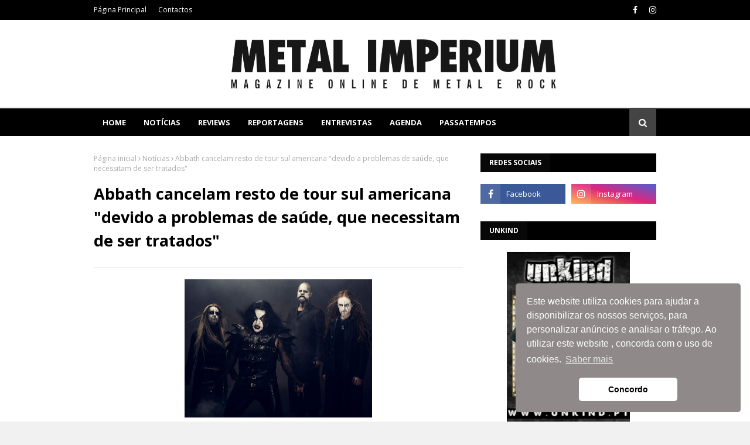

--- FILE ---
content_type: text/javascript; charset=UTF-8
request_url: http://www.metalimperium.com/feeds/posts/default?max-results=8&start-index=8&alt=json-in-script&callback=jQuery112407852679597681291_1769641162580&_=1769641162581
body_size: 16478
content:
// API callback
jQuery112407852679597681291_1769641162580({"version":"1.0","encoding":"UTF-8","feed":{"xmlns":"http://www.w3.org/2005/Atom","xmlns$openSearch":"http://a9.com/-/spec/opensearchrss/1.0/","xmlns$blogger":"http://schemas.google.com/blogger/2008","xmlns$georss":"http://www.georss.org/georss","xmlns$gd":"http://schemas.google.com/g/2005","xmlns$thr":"http://purl.org/syndication/thread/1.0","id":{"$t":"tag:blogger.com,1999:blog-4706992484698449418"},"updated":{"$t":"2026-01-27T23:42:34.156+00:00"},"category":[{"term":"Notícias"},{"term":"Reviews"},{"term":"Agenda"},{"term":"Nacional"},{"term":"Reportagens"},{"term":"Entrevistas"},{"term":"Concursos"},{"term":"1"},{"term":"A equipa"},{"term":"Studio Reports"}],"title":{"type":"text","$t":"METAL IMPERIUM"},"subtitle":{"type":"html","$t":"Magazine Online de Metal e Rock"},"link":[{"rel":"http://schemas.google.com/g/2005#feed","type":"application/atom+xml","href":"http:\/\/www.metalimperium.com\/feeds\/posts\/default"},{"rel":"self","type":"application/atom+xml","href":"http:\/\/www.blogger.com\/feeds\/4706992484698449418\/posts\/default?alt=json-in-script\u0026start-index=8\u0026max-results=8"},{"rel":"alternate","type":"text/html","href":"http:\/\/www.metalimperium.com\/"},{"rel":"hub","href":"http://pubsubhubbub.appspot.com/"},{"rel":"previous","type":"application/atom+xml","href":"http:\/\/www.blogger.com\/feeds\/4706992484698449418\/posts\/default?alt=json-in-script\u0026start-index=1\u0026max-results=8"},{"rel":"next","type":"application/atom+xml","href":"http:\/\/www.blogger.com\/feeds\/4706992484698449418\/posts\/default?alt=json-in-script\u0026start-index=16\u0026max-results=8"}],"author":[{"name":{"$t":"Carlos Ribeiro"},"uri":{"$t":"http:\/\/www.blogger.com\/profile\/10144730112647058157"},"email":{"$t":"noreply@blogger.com"},"gd$image":{"rel":"http://schemas.google.com/g/2005#thumbnail","width":"16","height":"16","src":"https:\/\/img1.blogblog.com\/img\/b16-rounded.gif"}}],"generator":{"version":"7.00","uri":"http://www.blogger.com","$t":"Blogger"},"openSearch$totalResults":{"$t":"30179"},"openSearch$startIndex":{"$t":"8"},"openSearch$itemsPerPage":{"$t":"8"},"entry":[{"id":{"$t":"tag:blogger.com,1999:blog-4706992484698449418.post-5018563483528587822"},"published":{"$t":"2026-01-20T21:05:00.002+00:00"},"updated":{"$t":"2026-01-20T21:06:03.009+00:00"},"category":[{"scheme":"http://www.blogger.com/atom/ns#","term":"Notícias"}],"title":{"type":"text","$t":"Kreator revelam videoclipe de \"Krushers Of The World\" "},"content":{"type":"html","$t":"\u003Cp style=\"text-align: justify;\"\u003E\u003C\/p\u003E\u003Cdiv class=\"separator\" style=\"clear: both; text-align: center;\"\u003E\u003Ca href=\"https:\/\/blogger.googleusercontent.com\/img\/a\/AVvXsEi7IAJ1FU14oa9boFHY0VEEfReUtRhlXHZ0R3EF0N_Sou-FlVR8TBYJfzTD0IJRr9uHAk3ZARsIAhrNQrPSccwfEXQlT1_gAqC_WowKnqTYGH9tVbYVApDJLTHQPXEQam5_HXWEjrL6l9ZLNcfcFl7eF4IKwZ46_YaFiWfnSFgRH3AWix1ly3T0D66bwaEj\" style=\"margin-left: 1em; margin-right: 1em;\"\u003E\u003Cimg alt=\"\" data-original-height=\"721\" data-original-width=\"1282\" height=\"180\" src=\"https:\/\/blogger.googleusercontent.com\/img\/a\/AVvXsEi7IAJ1FU14oa9boFHY0VEEfReUtRhlXHZ0R3EF0N_Sou-FlVR8TBYJfzTD0IJRr9uHAk3ZARsIAhrNQrPSccwfEXQlT1_gAqC_WowKnqTYGH9tVbYVApDJLTHQPXEQam5_HXWEjrL6l9ZLNcfcFl7eF4IKwZ46_YaFiWfnSFgRH3AWix1ly3T0D66bwaEj\" width=\"320\" \/\u003E\u003C\/a\u003E\u003C\/div\u003E\u003Cp\u003E\u003C\/p\u003E\u003Cp style=\"text-align: justify;\"\u003EOs\u0026nbsp;\u003Cspan data-end=\"175\" data-start=\"164\"\u003EKreator\u003C\/span\u003E lançaram o videoclipe oficial do tema-título do \u003Cspan data-end=\"254\" data-start=\"229\"\u003E16.º álbum de estúdio\u003C\/span\u003E, \"\u003Cspan data-end=\"279\" data-start=\"256\"\u003EKrushers Of The World\u003C\/span\u003E\u003Cem data-end=\"279\" data-start=\"256\"\u003E\"\u003C\/em\u003E, editado a 16 de janeiro de 2026 pela Nuclear Blast Records.\u003C\/p\u003E\u003Cdiv style=\"text-align: justify;\"\u003EO vídeo, a ver abaixo, situado numa \u003Cspan data-end=\"430\" data-start=\"403\"\u003EBerlim pós-apocalíptica\u003C\/span\u003E, apresenta uma estética sombria e intensa que acompanha o carácter agressivo da música e sublinha temas atuais e relevantes.\u003C\/div\u003E\u003Cdiv style=\"text-align: justify;\"\u003E\u003Cbr \/\u003E\u003C\/div\u003E\u003Cdiv style=\"text-align: justify;\"\u003EO álbum foi gravado no \u003Cspan data-end=\"649\" data-start=\"619\"\u003EFascination Street Studios\u003C\/span\u003E, na Suécia, com o produtor Jens Bogren, que já tinha trabalhado com a banda em álbuns anteriores.\u003C\/div\u003E\u003Cdiv style=\"text-align: justify;\"\u003E\u003Cbr \/\u003E\u003C\/div\u003E\u003Cdiv style=\"text-align: justify;\"\u003EA capa do álbum foi criada pelo artista \u003Cspan data-end=\"838\" data-start=\"819\"\u003EZbigniew Bielak\u003C\/span\u003E, reconhecido pelo seu trabalho com bandas como os Ghost.\u003C\/div\u003E\u003Cdiv style=\"text-align: justify;\"\u003E\u003Cbr \/\u003E\u003C\/div\u003E\u003Cdiv class=\"separator\" style=\"clear: both; text-align: center;\"\u003E\u003Ciframe allowfullscreen=\"\" class=\"BLOG_video_class\" height=\"266\" src=\"https:\/\/www.youtube.com\/embed\/pkXVwVIS97w\" width=\"320\" youtube-src-id=\"pkXVwVIS97w\"\u003E\u003C\/iframe\u003E\u003C\/div\u003E\u003Cbr \/\u003E\u003Cdiv style=\"text-align: right;\"\u003E\u003Cspan style=\"color: #999999; font-size: xx-small;\"\u003EPor: António Pata - 20 janeiro 26\u003C\/span\u003E\u003C\/div\u003E"},"link":[{"rel":"edit","type":"application/atom+xml","href":"http:\/\/www.blogger.com\/feeds\/4706992484698449418\/posts\/default\/5018563483528587822"},{"rel":"self","type":"application/atom+xml","href":"http:\/\/www.blogger.com\/feeds\/4706992484698449418\/posts\/default\/5018563483528587822"},{"rel":"alternate","type":"text/html","href":"http:\/\/www.metalimperium.com\/2026\/01\/kreator-revelam-videoclipe-de-krushers.html","title":"Kreator revelam videoclipe de \"Krushers Of The World\" "}],"author":[{"name":{"$t":"António Pata"},"uri":{"$t":"http:\/\/www.blogger.com\/profile\/05374314392995327424"},"email":{"$t":"noreply@blogger.com"},"gd$image":{"rel":"http://schemas.google.com/g/2005#thumbnail","width":"16","height":"16","src":"https:\/\/img1.blogblog.com\/img\/b16-rounded.gif"}}],"media$thumbnail":{"xmlns$media":"http://search.yahoo.com/mrss/","url":"https:\/\/blogger.googleusercontent.com\/img\/a\/AVvXsEi7IAJ1FU14oa9boFHY0VEEfReUtRhlXHZ0R3EF0N_Sou-FlVR8TBYJfzTD0IJRr9uHAk3ZARsIAhrNQrPSccwfEXQlT1_gAqC_WowKnqTYGH9tVbYVApDJLTHQPXEQam5_HXWEjrL6l9ZLNcfcFl7eF4IKwZ46_YaFiWfnSFgRH3AWix1ly3T0D66bwaEj=s72-c","height":"72","width":"72"}},{"id":{"$t":"tag:blogger.com,1999:blog-4706992484698449418.post-7633405697563804655"},"published":{"$t":"2026-01-20T21:02:00.004+00:00"},"updated":{"$t":"2026-01-20T21:02:59.158+00:00"},"category":[{"scheme":"http://www.blogger.com/atom/ns#","term":"Notícias"}],"title":{"type":"text","$t":"Immolation anunciam novo álbum e lançam \"Adversary\""},"content":{"type":"html","$t":"\u003Cp style=\"text-align: justify;\"\u003E\u003C\/p\u003E\u003Cdiv class=\"separator\" style=\"clear: both; text-align: center;\"\u003E\u003Ca href=\"https:\/\/blogger.googleusercontent.com\/img\/b\/R29vZ2xl\/AVvXsEjQQcElgdkSB4rixgGJhW9cY-yVH0iRuOHrNQ-JMURtm9SSm-o3SiMbnsfSe5WvbX7ahIZBe76ltf-HUuAN_D4FJe5ChRi67plGvLV_T_1c4TxOaXHc0payWXwhMauUXchk3ILnkRVavbZSxKu2TuzzBG7tQbh50Da8iWw3hQLtvu-4zvHa7kePccu-POgX\/s638\/immolationjan2026_638.jpg\" style=\"margin-left: 1em; margin-right: 1em;\"\u003E\u003Cimg border=\"0\" data-original-height=\"425\" data-original-width=\"638\" height=\"213\" src=\"https:\/\/blogger.googleusercontent.com\/img\/b\/R29vZ2xl\/AVvXsEjQQcElgdkSB4rixgGJhW9cY-yVH0iRuOHrNQ-JMURtm9SSm-o3SiMbnsfSe5WvbX7ahIZBe76ltf-HUuAN_D4FJe5ChRi67plGvLV_T_1c4TxOaXHc0payWXwhMauUXchk3ILnkRVavbZSxKu2TuzzBG7tQbh50Da8iWw3hQLtvu-4zvHa7kePccu-POgX\/s320\/immolationjan2026_638.jpg\" width=\"320\" \/\u003E\u003C\/a\u003E\u003C\/div\u003E\u003Cp\u003E\u003C\/p\u003E\u003Cp\u003E\u003C\/p\u003E\u003Cp style=\"text-align: justify;\"\u003EOs nova-iorquinos Immolation anunciaram o lançamento de um novo álbum, intitulado \"Descent\", a sair a 10 de abril pela Nuclear Blast Records. A acompanhar o anúncio veio o poderoso single \"Adversary\", pleno de blast beats e riffs dissonantes.\u003C\/p\u003E\u003Cp style=\"text-align: justify;\"\u003EAquele que será o 12º trabalho de estúdio da banda americana teve produção, mistura e masterização de Zach Ohren, uma colaboração já de longa data.\u003C\/p\u003E\u003Cp style=\"text-align: justify;\"\u003EOs Immolation vão passar pelo nosso país em breve, a acompanhar Mayhem e Marduk na \"Death Over Europe Tour\", tocando no LAV - Lisboa ao Vivo a 14 de fevereiro.\u003C\/p\u003E\u003Cp style=\"text-align: justify;\"\u003EO vídeoclipe, realizado pelo guitarrista Bob Vigna, pode ser visto aqui:\u003C\/p\u003E\u003Cdiv class=\"separator\" style=\"clear: both; text-align: center;\"\u003E\u003Ciframe allowfullscreen=\"\" class=\"BLOG_video_class\" height=\"266\" src=\"https:\/\/www.youtube.com\/embed\/K1Z-u9HnK0E\" width=\"320\" youtube-src-id=\"K1Z-u9HnK0E\"\u003E\u003C\/iframe\u003E\u003C\/div\u003E\u003Cbr \/\u003E\u003Cp style=\"text-align: right;\"\u003E\u003Cspan style=\"color: #999999; font-size: xx-small;\"\u003EPor: Rangel Coutiño - 20 janeiro 26\u003C\/span\u003E\u003C\/p\u003E"},"link":[{"rel":"edit","type":"application/atom+xml","href":"http:\/\/www.blogger.com\/feeds\/4706992484698449418\/posts\/default\/7633405697563804655"},{"rel":"self","type":"application/atom+xml","href":"http:\/\/www.blogger.com\/feeds\/4706992484698449418\/posts\/default\/7633405697563804655"},{"rel":"alternate","type":"text/html","href":"http:\/\/www.metalimperium.com\/2026\/01\/immolation-anunciam-novo-album-e-lancam.html","title":"Immolation anunciam novo álbum e lançam \"Adversary\""}],"author":[{"name":{"$t":"Rangel C."},"uri":{"$t":"http:\/\/www.blogger.com\/profile\/07441582191537237237"},"email":{"$t":"noreply@blogger.com"},"gd$image":{"rel":"http://schemas.google.com/g/2005#thumbnail","width":"21","height":"32","src":"\/\/blogger.googleusercontent.com\/img\/b\/R29vZ2xl\/AVvXsEjP_O5_5LqXQPLFBfZxKgqY52XW_GeTcy5A_Uerl2grkV36UCt2ITBRHT21PnlMTvPzF-e2HqSH-1Am7Le9-aLVDHOT5KDdLx5Gx2qoGzv_wFvQLoxGnvbChbNJvj3hNx4\/s220\/RangeL.jpg"}}],"media$thumbnail":{"xmlns$media":"http://search.yahoo.com/mrss/","url":"https:\/\/blogger.googleusercontent.com\/img\/b\/R29vZ2xl\/AVvXsEjQQcElgdkSB4rixgGJhW9cY-yVH0iRuOHrNQ-JMURtm9SSm-o3SiMbnsfSe5WvbX7ahIZBe76ltf-HUuAN_D4FJe5ChRi67plGvLV_T_1c4TxOaXHc0payWXwhMauUXchk3ILnkRVavbZSxKu2TuzzBG7tQbh50Da8iWw3hQLtvu-4zvHa7kePccu-POgX\/s72-c\/immolationjan2026_638.jpg","height":"72","width":"72"}},{"id":{"$t":"tag:blogger.com,1999:blog-4706992484698449418.post-1422800325959184028"},"published":{"$t":"2026-01-20T21:01:00.001+00:00"},"updated":{"$t":"2026-01-20T21:01:11.475+00:00"},"category":[{"scheme":"http://www.blogger.com/atom/ns#","term":"Notícias"}],"title":{"type":"text","$t":"Sirenia lançam videoclipe do tema \"Callous Eyes\", single do próximo álbum \"Amanita Messis\""},"content":{"type":"html","$t":"\u003Cdiv class=\"separator\" style=\"clear: both; text-align: center;\"\u003E\u003Ca href=\"https:\/\/blogger.googleusercontent.com\/img\/b\/R29vZ2xl\/AVvXsEjjKKEu5yB_Wkv-YGj8FGuxcvRk9KULwvrIPDFgMSY-Bgo-K9qy6X5Lfr-UIFUVIA1Q1kfF6O5TSIUTRqIFcMWXAZ0koZY7dDqmYZvZBNiBaaiLi7rjUv6B05yt6mREx9_L6S3CWa1NKSu5QHnJmdDEgNixnkpwAZD7PTc9ZTXVkhGb2n9uSGHUYuxsO7k\/s1774\/1393_photo.jpg\" style=\"margin-left: 1em; margin-right: 1em;\"\u003E\u003Cimg border=\"0\" data-original-height=\"1200\" data-original-width=\"1774\" height=\"270\" src=\"https:\/\/blogger.googleusercontent.com\/img\/b\/R29vZ2xl\/AVvXsEjjKKEu5yB_Wkv-YGj8FGuxcvRk9KULwvrIPDFgMSY-Bgo-K9qy6X5Lfr-UIFUVIA1Q1kfF6O5TSIUTRqIFcMWXAZ0koZY7dDqmYZvZBNiBaaiLi7rjUv6B05yt6mREx9_L6S3CWa1NKSu5QHnJmdDEgNixnkpwAZD7PTc9ZTXVkhGb2n9uSGHUYuxsO7k\/w400-h270\/1393_photo.jpg\" width=\"400\" \/\u003E\u003C\/a\u003E\u003C\/div\u003E\u003Cp style=\"text-align: justify;\"\u003EOs Sirenia, conhecido nome do panorama do metal sinfónico, lançaram recentemente o videoclipe de \"Callous Eyes\", o segundo single do seu próximo álbum \"Amanita Messis\". Fieis ao estilo característico da banda, os temas apresentam o equilíbrio perfeito entre o passado clássico e o toque moderno do futuro.\u003C\/p\u003E\u003Cp style=\"text-align: justify;\"\u003E\"Callous Eyes\" é o sucessor do álbum \"1977\", e apresenta uma mistura de metal melódico e cativante com uma vibe sinfónica, embora ainda contenha alguns elementos de música electrónica.\u003C\/p\u003E\u003Cdiv class=\"separator\" style=\"clear: both; text-align: center;\"\u003E\u003Ca href=\"https:\/\/blogger.googleusercontent.com\/img\/b\/R29vZ2xl\/AVvXsEiiW76__lxct9H74XgaLbWmdcTctmr0ibT9npf0ycEiHD5w7n_WWxpO8NM-LfC4L5lkf1W4WmzYKv1LE06Rjmt3L3VRdZbOJGic-LCY0jQ0FcFss5PFU9kMq34jBcaoPr9BUlozljsl0X4NgFd1BGCbv8dywx7ytX-CfJ2iw1xrnJ0paloGt1Jd7EoHSzk\/s638\/sireniaamanita.webp\" style=\"margin-left: 1em; margin-right: 1em;\"\u003E\u003Cimg border=\"0\" data-original-height=\"638\" data-original-width=\"638\" height=\"400\" src=\"https:\/\/blogger.googleusercontent.com\/img\/b\/R29vZ2xl\/AVvXsEiiW76__lxct9H74XgaLbWmdcTctmr0ibT9npf0ycEiHD5w7n_WWxpO8NM-LfC4L5lkf1W4WmzYKv1LE06Rjmt3L3VRdZbOJGic-LCY0jQ0FcFss5PFU9kMq34jBcaoPr9BUlozljsl0X4NgFd1BGCbv8dywx7ytX-CfJ2iw1xrnJ0paloGt1Jd7EoHSzk\/w400-h400\/sireniaamanita.webp\" width=\"400\" \/\u003E\u003C\/a\u003E\u003C\/div\u003E\u003Cp style=\"text-align: justify;\"\u003E\"Amanita Messis\" será uma viagem épica para a banda este ano, já que esta celebra o seu 25.º aniversário. Estão a ser preparadas ainda várias digressões e espetáculos especiais para comemorar o aniversário.\u003C\/p\u003E\u003Ccenter\u003E\u003Ciframe allow=\"accelerometer; autoplay; clipboard-write; encrypted-media; gyroscope; picture-in-picture; web-share\" allowfullscreen=\"\" frameborder=\"0\" height=\"315\" referrerpolicy=\"strict-origin-when-cross-origin\" src=\"https:\/\/www.youtube.com\/embed\/yq3N3JgqEwM?si=DEFToEovpQnraA_z\" title=\"YouTube video player\" width=\"560\"\u003E\u003C\/iframe\u003E\u003C\/center\u003E\u003Ccenter\u003E\u003Cbr \/\u003E\u003C\/center\u003E\u003Cspan style=\"color: #999999; font-size: xx-small;\"\u003E\u003Cdiv style=\"text-align: right;\"\u003E\u003Cspan style=\"font-family: inherit;\"\u003EPor: João Francisco - 20 janeiro 26\u003C\/span\u003E\u003C\/div\u003E\u003C\/span\u003E"},"link":[{"rel":"edit","type":"application/atom+xml","href":"http:\/\/www.blogger.com\/feeds\/4706992484698449418\/posts\/default\/1422800325959184028"},{"rel":"self","type":"application/atom+xml","href":"http:\/\/www.blogger.com\/feeds\/4706992484698449418\/posts\/default\/1422800325959184028"},{"rel":"alternate","type":"text/html","href":"http:\/\/www.metalimperium.com\/2026\/01\/sirenia-lancam-videoclipe-do-tema.html","title":"Sirenia lançam videoclipe do tema \"Callous Eyes\", single do próximo álbum \"Amanita Messis\""}],"author":[{"name":{"$t":"João Francisco"},"uri":{"$t":"http:\/\/www.blogger.com\/profile\/14136890401342658495"},"email":{"$t":"noreply@blogger.com"},"gd$image":{"rel":"http://schemas.google.com/g/2005#thumbnail","width":"24","height":"32","src":"\/\/blogger.googleusercontent.com\/img\/b\/R29vZ2xl\/AVvXsEhfD0Na-81EZe_6pE7HAa2Y0kd40jUWqK1ZucWeAs8t-igVf1K09fFXHsvTLh653pBq5sIEd9y3wfyOqfKSL1yN2Os4zWtzH8P6QaJuePXhhn4qzBUt0c_E5a4p_mEHVnn4xcTZA56F63bnp7LC9LVMiuXCMnY3G6yLBLrtxk46xptiGA\/s220\/20220526_195604.jpg"}}],"media$thumbnail":{"xmlns$media":"http://search.yahoo.com/mrss/","url":"https:\/\/blogger.googleusercontent.com\/img\/b\/R29vZ2xl\/AVvXsEjjKKEu5yB_Wkv-YGj8FGuxcvRk9KULwvrIPDFgMSY-Bgo-K9qy6X5Lfr-UIFUVIA1Q1kfF6O5TSIUTRqIFcMWXAZ0koZY7dDqmYZvZBNiBaaiLi7rjUv6B05yt6mREx9_L6S3CWa1NKSu5QHnJmdDEgNixnkpwAZD7PTc9ZTXVkhGb2n9uSGHUYuxsO7k\/s72-w400-h270-c\/1393_photo.jpg","height":"72","width":"72"}},{"id":{"$t":"tag:blogger.com,1999:blog-4706992484698449418.post-676053220718143242"},"published":{"$t":"2026-01-14T20:38:00.003+00:00"},"updated":{"$t":"2026-01-14T20:38:25.389+00:00"},"category":[{"scheme":"http://www.blogger.com/atom/ns#","term":"Nacional"},{"scheme":"http://www.blogger.com/atom/ns#","term":"Notícias"}],"title":{"type":"text","$t":"Faulklord estreiam novo videoclipe, no dia 23 de janeiro"},"content":{"type":"html","$t":"\u003Cp\u003E\u003C\/p\u003E\u003Cdiv class=\"separator\" style=\"clear: both; text-align: center;\"\u003E\u003Ca href=\"https:\/\/blogger.googleusercontent.com\/img\/b\/R29vZ2xl\/AVvXsEjNSxKJmkz0eXc7rK4gTyWnH0XagQcAAVGmqSB1NGOt6DOqv-5TTpCH06NkPvb52AXZqwombTjvve-xqJZ1PiUebQ-lWjxXSDbiiep1Z5fW4A44-ZrKZEVawF6WWtqOpOHli7teKuA4f0SaTkAIopDWHjuDImNQEPrJbAGyr8Z5mgn44sSYTBX3iJhP5Qw\/s1440\/Band%20Photo%20-%20Faulklord.jpg\" style=\"margin-left: 1em; margin-right: 1em;\"\u003E\u003Cimg border=\"0\" data-original-height=\"1440\" data-original-width=\"1440\" height=\"346\" src=\"https:\/\/blogger.googleusercontent.com\/img\/b\/R29vZ2xl\/AVvXsEjNSxKJmkz0eXc7rK4gTyWnH0XagQcAAVGmqSB1NGOt6DOqv-5TTpCH06NkPvb52AXZqwombTjvve-xqJZ1PiUebQ-lWjxXSDbiiep1Z5fW4A44-ZrKZEVawF6WWtqOpOHli7teKuA4f0SaTkAIopDWHjuDImNQEPrJbAGyr8Z5mgn44sSYTBX3iJhP5Qw\/w346-h346\/Band%20Photo%20-%20Faulklord.jpg\" width=\"346\" \/\u003E\u003C\/a\u003E\u003C\/div\u003E\u003Cbr \/\u003E\u003Cdiv style=\"text-align: justify;\"\u003E\u0026nbsp;“To Give A” é nome do single da banda setubalense, que terá\nestreia no dia 23 de janeiro, com direito a videoclipe. A banda concentra-se numa sonoridade rica, bem cimentada\nno Death Metal Melódico, contanto com filões do Thrash, Black e Folk.\u003C\/div\u003E\u003Cp class=\"MsoNormal\" style=\"text-align: justify;\"\u003EEspera-se um EP nos próximos tempos, e este tema pode ser\nencarado como a primeira espreitadela para o trabalho futuro.\u003Co:p\u003E\u003C\/o:p\u003E\u003C\/p\u003E\n\n\u003Cp class=\"MsoNormal\" style=\"text-align: justify;\"\u003EA partir dessa data estará disponível\nem todas as plataformas digitais.\u003Cspan style=\"mso-bidi-font-family: Calibri; mso-bidi-theme-font: minor-latin;\"\u003E\u003Co:p\u003E\u003C\/o:p\u003E\u003C\/span\u003E\u003C\/p\u003E\u003Cdiv style=\"text-align: right;\"\u003E\u003Cspan style=\"color: #444444; font-size: xx-small;\"\u003E\u003Ci\u003EPor: Marco Santos Candeias - 13 janeiro 2026\u003C\/i\u003E\u003C\/span\u003E\u003C\/div\u003E\u003Cp\u003E\u003C\/p\u003E"},"link":[{"rel":"edit","type":"application/atom+xml","href":"http:\/\/www.blogger.com\/feeds\/4706992484698449418\/posts\/default\/676053220718143242"},{"rel":"self","type":"application/atom+xml","href":"http:\/\/www.blogger.com\/feeds\/4706992484698449418\/posts\/default\/676053220718143242"},{"rel":"alternate","type":"text/html","href":"http:\/\/www.metalimperium.com\/2026\/01\/faulklord-estreiam-novo-videoclipe-no.html","title":"Faulklord estreiam novo videoclipe, no dia 23 de janeiro"}],"author":[{"name":{"$t":"Marco Santos Candeias"},"uri":{"$t":"http:\/\/www.blogger.com\/profile\/00475965290588671769"},"email":{"$t":"noreply@blogger.com"},"gd$image":{"rel":"http://schemas.google.com/g/2005#thumbnail","width":"16","height":"16","src":"https:\/\/img1.blogblog.com\/img\/b16-rounded.gif"}}],"media$thumbnail":{"xmlns$media":"http://search.yahoo.com/mrss/","url":"https:\/\/blogger.googleusercontent.com\/img\/b\/R29vZ2xl\/AVvXsEjNSxKJmkz0eXc7rK4gTyWnH0XagQcAAVGmqSB1NGOt6DOqv-5TTpCH06NkPvb52AXZqwombTjvve-xqJZ1PiUebQ-lWjxXSDbiiep1Z5fW4A44-ZrKZEVawF6WWtqOpOHli7teKuA4f0SaTkAIopDWHjuDImNQEPrJbAGyr8Z5mgn44sSYTBX3iJhP5Qw\/s72-w346-h346-c\/Band%20Photo%20-%20Faulklord.jpg","height":"72","width":"72"}},{"id":{"$t":"tag:blogger.com,1999:blog-4706992484698449418.post-3760831462724691824"},"published":{"$t":"2026-01-14T20:31:00.001+00:00"},"updated":{"$t":"2026-01-14T20:31:19.828+00:00"},"category":[{"scheme":"http://www.blogger.com/atom/ns#","term":"Entrevistas"}],"title":{"type":"text","$t":"Entrevista aos Mystic Circle"},"content":{"type":"html","$t":"\u003Cdiv style=\"text-align: justify;\"\u003E\u003Cdiv class=\"separator\" style=\"clear: both; text-align: center;\"\u003E\u003Ca href=\"https:\/\/blogger.googleusercontent.com\/img\/b\/R29vZ2xl\/AVvXsEgpwKVgDPbfYNacYFL3cFpE5JI5l3MpF_v8hKCAQdAqlGBDYX0r2rgamwqD6k0sgbQy-l0sDw5-ctGK0q3VSOc6LFfzh0cFSVw9B4WDK_NASD5fPd-Kgeo6mkQfgZtaUuh9xWuCIGbMZt4bSpS0C-A1xkmATP_6Sjsxe9vxFcniPLU4f43UprTfpzuu1Ljo\/s1256\/MysticCircle.png\" imageanchor=\"1\" style=\"margin-left: 1em; margin-right: 1em;\"\u003E\u003Cimg border=\"0\" data-original-height=\"663\" data-original-width=\"1256\" height=\"338\" src=\"https:\/\/blogger.googleusercontent.com\/img\/b\/R29vZ2xl\/AVvXsEgpwKVgDPbfYNacYFL3cFpE5JI5l3MpF_v8hKCAQdAqlGBDYX0r2rgamwqD6k0sgbQy-l0sDw5-ctGK0q3VSOc6LFfzh0cFSVw9B4WDK_NASD5fPd-Kgeo6mkQfgZtaUuh9xWuCIGbMZt4bSpS0C-A1xkmATP_6Sjsxe9vxFcniPLU4f43UprTfpzuu1Ljo\/w640-h338\/MysticCircle.png\" width=\"640\" \/\u003E\u003C\/a\u003E\u003C\/div\u003E\u003Cbr \/\u003E\u003Cb\u003E\u003Ci\u003ECom o seu novo álbum “Hexenhammer 1486”, lançado no dia 31 de outubro, os veteranos alemães do metal extremo Mystic Circle concluem a trilogia profana que começou com “Mystic Circle” (2022) e “Erzdämon” (2023). Misturando black e death metal com toques melódicos e sinfónicos, o duo Beelzebub e Blackwar mergulha na sombria história das caças às bruxas, explorando temas de opressão, hipocrisia e liberdade. Conversámos com Beelzebub sobre o conceito do álbum, espiritualidade, criatividade e o tão aguardado regresso da banda aos palcos.\u003C\/i\u003E\u003C\/b\u003E\u003C\/div\u003E\u003Cdiv style=\"text-align: justify;\"\u003E\u003Cb\u003E\u003Ci\u003E\u003Cbr \/\u003E\u003C\/i\u003E\u003C\/b\u003E\u003C\/div\u003E\u003Cdiv style=\"text-align: justify;\"\u003E\u003Cb\u003E\u003Ci\u003EM.I. – Os Mystic Circle sempre se posicionaram contra a opressão religiosa. Como vês os paralelos modernos? Sentes que as caças às bruxas continuam hoje sob outras formas?\u003C\/i\u003E\u003C\/b\u003E\u003C\/div\u003E\u003Cdiv style=\"text-align: justify;\"\u003E\u003Cbr \/\u003E\u003C\/div\u003E\u003Cdiv style=\"text-align: justify;\"\u003EComo as pessoas sabem, somos contra a instituição da Santa Igreja, porque a sua origem é manter as pessoas sob pressão e controlá-las. As caças às bruxas do passado não são iguais hoje, mas podem ser comparadas. As instituições conservadoras estão a ressurgir em todo o mundo, por isso todos devem continuar a lutar pela liberdade. Os Mystic Circle estão contra esses poderes conservadores e contra a Igreja.\u003C\/div\u003E\u003Cdiv style=\"text-align: justify;\"\u003E\u003Cbr \/\u003E\u003C\/div\u003E\u003Cdiv style=\"text-align: justify;\"\u003E\u003Cb\u003E\u003Ci\u003E\u003Cbr \/\u003E\u003C\/i\u003E\u003C\/b\u003E\u003C\/div\u003E\u003Cdiv style=\"text-align: justify;\"\u003E\u003Cb\u003E\u003Ci\u003EM.I. – A liberdade parece estar a desaparecer hoje em dia. Como está a situação na Alemanha?\u003C\/i\u003E\u003C\/b\u003E\u003C\/div\u003E\u003Cdiv style=\"text-align: justify;\"\u003E\u003Cbr \/\u003E\u003C\/div\u003E\u003Cdiv style=\"text-align: justify;\"\u003ENa Alemanha ainda podemos dizer o que queremos, mas temos de lutar por isso. O metal, especialmente o black metal, é sobre liberdade. Sinto que as coisas estão a tornar-se mais conservadoras, mas não enfrentamos pressão institucional direta. Ainda assim, temos de permanecer vigilantes.\u003C\/div\u003E\u003Cdiv style=\"text-align: justify;\"\u003E\u003Cbr \/\u003E\u003C\/div\u003E\u003Cdiv style=\"text-align: justify;\"\u003E\u003Cb\u003E\u003Ci\u003E\u003Cbr \/\u003E\u003C\/i\u003E\u003C\/b\u003E\u003C\/div\u003E\u003Cdiv style=\"text-align: justify;\"\u003E\u003Cb\u003E\u003Ci\u003EM.I. – O título “Hexenhammer 1486” evoca destruição e purificação. O fogo neste álbum é simbólico de aniquilação ou transformação?\u003C\/i\u003E\u003C\/b\u003E\u003C\/div\u003E\u003Cdiv style=\"text-align: justify;\"\u003E\u003Cbr \/\u003E\u003C\/div\u003E\u003Cdiv style=\"text-align: justify;\"\u003ERepresenta uma era muito sombria da história humana, em que muitas pessoas inocentes, sobretudo mulheres, foram torturadas até à morte pela Igreja. Neste álbum temos uma trilogia de canções, além de uma intro e um outro, que tratam das caças às bruxas. Queríamos aprofundar o tema, focando-nos em Heinrich Kramer, o autor do Malleus Maleficarum, mas também dedicando as músicas a todas as mulheres inocentes que morreram. Misturámos história com o nosso próprio estilo e narrativa.\u003C\/div\u003E\u003Cdiv style=\"text-align: justify;\"\u003E\u003Cbr \/\u003E\u003C\/div\u003E\u003Cdiv style=\"text-align: justify;\"\u003E\u003Cb\u003E\u003Ci\u003E\u003Cbr \/\u003E\u003C\/i\u003E\u003C\/b\u003E\u003C\/div\u003E\u003Cdiv style=\"text-align: justify;\"\u003E\u003Cb\u003E\u003Ci\u003EM.I. – Descreveste Heinrich Kramer como “um sádico vil que expressou o seu ressentimento em relação às mulheres sob o manto das escrituras cristãs”. O que significa para ti enfrentar esse tipo de hipocrisia?\u003C\/i\u003E\u003C\/b\u003E\u003C\/div\u003E\u003Cdiv style=\"text-align: justify;\"\u003E\u003Cbr \/\u003E\u003C\/div\u003E\u003Cdiv style=\"text-align: justify;\"\u003EConfirma que estamos no caminho certo. Os Mystic Circle começaram como uma banda satânica, não porque Satanás seja mau, mas porque é um símbolo de liberdade e inspiração. A instituição da Igreja é construída sobre a ganância, a mentira e o poder. Poucos estão acima dos outros e tratam-nos como escravos. Assim, a nossa música é uma rebelião contra isso. Mesmo outros cristãos rejeitaram Kramer pelo seu sadismo, mas ele espalhou o terror por toda a parte. Era um monge que recebeu absolvição do Papa e escreveu o Malleus Maleficarum, que se tornou uma ferramenta de perseguição.\u003C\/div\u003E\u003Cdiv style=\"text-align: justify;\"\u003E\u003Cbr \/\u003E\u003C\/div\u003E\u003Cdiv style=\"text-align: justify;\"\u003E\u003Cb\u003E\u003Ci\u003E\u003Cbr \/\u003E\u003C\/i\u003E\u003C\/b\u003E\u003C\/div\u003E\u003Cdiv style=\"text-align: justify;\"\u003E\u003Cb\u003E\u003Ci\u003EM.I. – Quando canalizas uma escuridão histórica como essa, abordas o tema como contador de histórias, filósofo ou como um ato ritual?\u003C\/i\u003E\u003C\/b\u003E\u003C\/div\u003E\u003Cdiv style=\"text-align: justify;\"\u003E\u003Cbr \/\u003E\u003C\/div\u003E\u003Cdiv style=\"text-align: justify;\"\u003EUm pouco de tudo. Somos contadores de histórias e também detetives, porque adoramos investigar estes temas. As letras têm um lado filosófico também, mas, no fim, contamos estas histórias à nossa maneira artística. Essa é a nossa visão.\u003C\/div\u003E\u003Cdiv style=\"text-align: justify;\"\u003E\u003Cbr \/\u003E\u003C\/div\u003E\u003Cdiv style=\"text-align: justify;\"\u003E\u003Cb\u003E\u003Ci\u003E\u003Cbr \/\u003E\u003C\/i\u003E\u003C\/b\u003E\u003C\/div\u003E\u003Cdiv style=\"text-align: justify;\"\u003E\u003Cb\u003E\u003Ci\u003EM.I. – Falas muitas vezes sobre seguir o próprio caminho espiritual. O que significa espiritualidade para ti hoje?\u003C\/i\u003E\u003C\/b\u003E\u003C\/div\u003E\u003Cdiv style=\"text-align: justify;\"\u003E\u003Cbr \/\u003E\u003C\/div\u003E\u003Cdiv style=\"text-align: justify;\"\u003EAcredito numa energia que permanece quando o corpo desaparece. O símbolo de Satanás inspira-me, é poderoso e ajuda-me a meditar. Quando era mais novo, era rebelião; agora é reflexão. Medito cerca de 20 minutos por dia para encontrar calma e foco. Escrever músicas e letras também é uma forma de meditação, é a nossa maneira de mergulhar no nosso próprio mundo.\u003C\/div\u003E\u003Cdiv style=\"text-align: justify;\"\u003E\u003Cbr \/\u003E\u003C\/div\u003E\u003Cdiv style=\"text-align: justify;\"\u003E\u003Cb\u003E\u003Ci\u003E\u003Cbr \/\u003E\u003C\/i\u003E\u003C\/b\u003E\u003C\/div\u003E\u003Cdiv style=\"text-align: justify;\"\u003E\u003Cb\u003E\u003Ci\u003EM.I. – Achas que te tornaste mais sábio com a idade?\u003C\/i\u003E\u003C\/b\u003E\u003C\/div\u003E\u003Cdiv style=\"text-align: justify;\"\u003E\u003Cbr \/\u003E\u003C\/div\u003E\u003Cdiv style=\"text-align: justify;\"\u003ESim, sem dúvida. E não me arrependo de nada. Vivi a minha vida ao máximo. Andámos muito em digressão e seguimos a nossa paixão, por isso sou grato por tudo.\u003C\/div\u003E\u003Cdiv style=\"text-align: justify;\"\u003E\u003Cbr \/\u003E\u003C\/div\u003E\u003Cdiv style=\"text-align: justify;\"\u003E\u003Cbr \/\u003E\u003C\/div\u003E\u003Cdiv style=\"text-align: justify;\"\u003E\u003Cb\u003E\u003Ci\u003EM.I. – “Hexenhammer 1486” completa uma trilogia que começou com “Mystic Circle” e “Erzdämon”. Estava planeado desde o início?\u003C\/i\u003E\u003C\/b\u003E\u003C\/div\u003E\u003Cdiv style=\"text-align: justify;\"\u003E\u003Cbr \/\u003E\u003C\/div\u003E\u003Cdiv style=\"text-align: justify;\"\u003ESim, quase tudo nos Mystic Circle é planeado. A trilogia está principalmente ligada através das capas criadas por Rafael Tavares, do Brasil. As capas contam uma história: na primeira, Heinrich Kramer abre o livro; em Erzdämon, enlouquece; e em Hexenhammer 1486, a mãe de todas as bruxas lança-lhe uma maldição. É o nosso próprio universo.\u003C\/div\u003E\u003Cdiv style=\"text-align: justify;\"\u003E\u003Cbr \/\u003E\u003C\/div\u003E\u003Cdiv style=\"text-align: justify;\"\u003E\u003Cb\u003E\u003Ci\u003E\u003Cbr \/\u003E\u003C\/i\u003E\u003C\/b\u003E\u003C\/div\u003E\u003Cdiv style=\"text-align: justify;\"\u003E\u003Cb\u003E\u003Ci\u003EM.I. – O álbum termina com um outro dramático. Que emoção queriam deixar no ouvinte?\u003C\/i\u003E\u003C\/b\u003E\u003C\/div\u003E\u003Cdiv style=\"text-align: justify;\"\u003E\u003Cbr \/\u003E\u003C\/div\u003E\u003Cdiv style=\"text-align: justify;\"\u003EO outro conta com a participação da Natalie, da Okay Comics, que escreveu uma banda desenhada sobre o Malleus Maleficarum. Ela leu as palavras finais do seu livro para o nosso outro, o que encerra o círculo de forma perfeita.\u003C\/div\u003E\u003Cdiv style=\"text-align: justify;\"\u003E\u003Cbr \/\u003E\u003C\/div\u003E\u003Cdiv style=\"text-align: justify;\"\u003E\u003Cb\u003E\u003Ci\u003E\u003Cbr \/\u003E\u003C\/i\u003E\u003C\/b\u003E\u003C\/div\u003E\u003Cdiv style=\"text-align: justify;\"\u003E\u003Cb\u003E\u003Ci\u003EM.I. – Quanto dos vossos conceitos vem da pesquisa e quanto vem da imaginação?\u003C\/i\u003E\u003C\/b\u003E\u003C\/div\u003E\u003Cdiv style=\"text-align: justify;\"\u003E\u003Cbr \/\u003E\u003C\/div\u003E\u003Cdiv style=\"text-align: justify;\"\u003EMuito da pesquisa. Lemos livros, vemos filmes e até visitamos locais históricos para sentir a sua atmosfera. Os visuais, as capas e os vídeos fazem parte do mesmo conceito. É como um teatro sombrio… vemos os Mystic Circle como um projeto artístico completo.\u003C\/div\u003E\u003Cdiv style=\"text-align: justify;\"\u003E\u003Cbr \/\u003E\u003C\/div\u003E\u003Cdiv style=\"text-align: justify;\"\u003E\u003Cbr \/\u003E\u003C\/div\u003E\u003Cdiv style=\"text-align: justify;\"\u003E\u003Cb\u003E\u003Ci\u003EM.I. – Qual é o teu papel no processo de composição?\u003C\/i\u003E\u003C\/b\u003E\u003C\/div\u003E\u003Cdiv style=\"text-align: justify;\"\u003E\u003Cbr \/\u003E\u003C\/div\u003E\u003Cdiv style=\"text-align: justify;\"\u003EAmbos escrevemos. Muitas vezes componho com guitarra acústica e depois gravo ideias com o Blackwar. Estamos muito ligados espiritualmente e criativamente. O nosso produtor, Niels Lesser, trabalhou connosco nos três álbuns, é como o terceiro membro da banda.\u003C\/div\u003E\u003Cdiv style=\"text-align: justify;\"\u003E\u003Cbr \/\u003E\u003C\/div\u003E\u003Cdiv style=\"text-align: justify;\"\u003E\u003Cb\u003E\u003Ci\u003E\u003Cbr \/\u003E\u003C\/i\u003E\u003C\/b\u003E\u003C\/div\u003E\u003Cdiv style=\"text-align: justify;\"\u003E\u003Cb\u003E\u003Ci\u003EM.I. – Tens medo da inteligência artificial na música?\u003C\/i\u003E\u003C\/b\u003E\u003C\/div\u003E\u003Cdiv style=\"text-align: justify;\"\u003E\u003Cbr \/\u003E\u003C\/div\u003E\u003Cdiv style=\"text-align: justify;\"\u003ENão. É uma ferramenta, não um substituto da criatividade. Usamos tecnologia para inspiração e produção, mas a arte vem de nós. A IA não pode substituir a emoção nem a autenticidade. A nossa música tem de vir do coração.\u003C\/div\u003E\u003Cdiv style=\"text-align: justify;\"\u003E\u003Cbr \/\u003E\u003C\/div\u003E\u003Cdiv style=\"text-align: justify;\"\u003E\u003Cb\u003E\u003Ci\u003E\u003Cbr \/\u003E\u003C\/i\u003E\u003C\/b\u003E\u003C\/div\u003E\u003Cdiv style=\"text-align: justify;\"\u003E\u003Cb\u003E\u003Ci\u003EM.I. – O vosso som combina black, death e metal tradicional com influências de synthwave dos anos 80. Como evoluiu esta mistura?\u003C\/i\u003E\u003C\/b\u003E\u003C\/div\u003E\u003Cdiv style=\"text-align: justify;\"\u003E\u003Cbr \/\u003E\u003C\/div\u003E\u003Cdiv style=\"text-align: justify;\"\u003ECrescemos a ouvir bandas como Iron Maiden, Venom, Dismember, Paradise Lost e Deicide. A melodia é importante para nós, acrescenta emoção. Chamamos ao nosso estilo “heavy metal tradicional de forma desarmónica”. Os elementos orquestrais criam atmosfera e tensão. Gostamos quando a música soa maléfica e perturbadora.\u003C\/div\u003E\u003Cdiv style=\"text-align: justify;\"\u003E\u003Cbr \/\u003E\u003C\/div\u003E\u003Cdiv style=\"text-align: justify;\"\u003E\u003Cb\u003E\u003Ci\u003E\u003Cbr \/\u003E\u003C\/i\u003E\u003C\/b\u003E\u003C\/div\u003E\u003Cdiv style=\"text-align: justify;\"\u003E\u003Cb\u003E\u003Ci\u003EM.I. – As vozes femininas de Sarah Jezebel Deva e Karo Hafke acrescentam outra dimensão ao álbum. O que representam simbolicamente?\u003C\/i\u003E\u003C\/b\u003E\u003C\/div\u003E\u003Cdiv style=\"text-align: justify;\"\u003E\u003Cbr \/\u003E\u003C\/div\u003E\u003Cdiv style=\"text-align: justify;\"\u003EA Sarah e a Karo são amigas de longa data que cantaram connosco nos anos 90. Elas representam as bruxas neste conceito. As suas vozes trazem contraste e emoção. Adoramos trabalhar com diferentes personagens e atmosferas.\u003C\/div\u003E\u003Cdiv style=\"text-align: justify;\"\u003E\u003Cbr \/\u003E\u003C\/div\u003E\u003Cdiv style=\"text-align: justify;\"\u003E\u003Cbr \/\u003E\u003C\/div\u003E\u003Cdiv style=\"text-align: justify;\"\u003E\u003Cb\u003E\u003Ci\u003EM.I. – A crítica está a considerar “Hexenhammer 1486” o vosso melhor trabalho até agora. O que torna esta fase diferente dos anos 90?\u003C\/i\u003E\u003C\/b\u003E\u003C\/div\u003E\u003Cdiv style=\"text-align: justify;\"\u003E\u003Cbr \/\u003E\u003C\/div\u003E\u003Cdiv style=\"text-align: justify;\"\u003EA essência é a mesma. O estilo que o Blackwar e eu criámos há décadas ainda está lá. Apenas evoluímos técnica e conceptualmente. Se as pessoas acham que é o nosso melhor trabalho, ótimo, significa que a nossa paixão continua a conectar-se.\u003C\/div\u003E\u003Cdiv style=\"text-align: justify;\"\u003E\u003Cbr \/\u003E\u003C\/div\u003E\u003Cdiv style=\"text-align: justify;\"\u003E\u003Cbr \/\u003E\u003C\/div\u003E\u003Cdiv style=\"text-align: justify;\"\u003E\u003Cb\u003E\u003Ci\u003EM.I. – Têm planos para regressar aos palcos em breve?\u003C\/i\u003E\u003C\/b\u003E\u003C\/div\u003E\u003Cdiv style=\"text-align: justify;\"\u003E\u003Cbr \/\u003E\u003C\/div\u003E\u003Cdiv style=\"text-align: justify;\"\u003ESim! Tocámos cerca de 400 concertos no passado com bandas como Marduk, Cannibal Corpse e Rotting Christ. Depois de eu sair em 2007, parámos, mas agora estamos de volta. Estamos com a Flaming Arts Agency e faremos uma digressão pela América do Sul em abril de 2026, seguida de festivais e datas europeias. Estamos a ensaiar agora com três membros de sessão, dois guitarristas (uma mulher) e um baterista. Sem teclista; usamos samples ao vivo.\u003C\/div\u003E\u003Cdiv style=\"text-align: justify;\"\u003E\u003Cbr \/\u003E\u003C\/div\u003E\u003Cdiv style=\"text-align: justify;\"\u003E\u003Cbr \/\u003E\u003C\/div\u003E\u003Cdiv style=\"text-align: justify;\"\u003E\u003Cb\u003E\u003Ci\u003EM.I. – Vêm a Portugal?\u003C\/i\u003E\u003C\/b\u003E\u003C\/div\u003E\u003Cdiv style=\"text-align: justify;\"\u003E\u003Cbr \/\u003E\u003C\/div\u003E\u003Cdiv style=\"text-align: justify;\"\u003EEspero que sim! Já tocámos aí, no antigo Hard Club, no Porto. Era uma sala e um público incríveis. Adoraríamos voltar; os fãs portugueses são apaixonados e leais.\u003C\/div\u003E\u003Cdiv style=\"text-align: justify;\"\u003E\u003Cbr \/\u003E\u003C\/div\u003E\u003Cdiv style=\"text-align: justify;\"\u003E\u003Cbr \/\u003E\u003C\/div\u003E\u003Cdiv style=\"text-align: justify;\"\u003E\u003Cb\u003E\u003Ci\u003EM.I. – Finalmente, podes deixar uma mensagem para os vossos fãs portugueses?\u003C\/i\u003E\u003C\/b\u003E\u003C\/div\u003E\u003Cdiv style=\"text-align: justify;\"\u003E\u003Cbr \/\u003E\u003C\/div\u003E\u003Cdiv style=\"text-align: justify;\"\u003EClaro! Esperamos voltar em breve para tocar para os nossos apoiantes em Portugal. São um público incrível, cheio de paixão. Obrigado por apoiarem “Hexenhammer 1486”… demos tudo de nós. Escrevam-nos nas redes sociais, respondemos sempre!\u003C\/div\u003E\u003Cdiv style=\"text-align: justify;\"\u003E\u003Cbr \/\u003E\u003C\/div\u003E\u003Cdiv style=\"text-align: justify;\"\u003E\u003Ci\u003E\u003Cspan style=\"color: #999999; font-size: x-small;\"\u003EFor English version, \u003Ca href=\"http:\/\/www.metalimperium.com\/2025\/12\/interview-with-mystic-circle.html\"\u003Eclick here\u003C\/a\u003E\u003C\/span\u003E\u003C\/i\u003E\u003C\/div\u003E\u003Cdiv style=\"text-align: justify;\"\u003E\u003Cbr \/\u003E\u003C\/div\u003E\u003Cdiv style=\"text-align: right;\"\u003E\u003Cspan style=\"font-size: x-small;\"\u003E\u003Cb\u003EOuvir Mystic Circle, \u003Ca href=\"https:\/\/open.spotify.com\/intl-pt\/artist\/19es9CC2woX8QKohfCQdsx\"\u003Eno Spotify\u003C\/a\u003E\u003C\/b\u003E\u003C\/span\u003E\u003C\/div\u003E\u003Cdiv style=\"text-align: justify;\"\u003E\u003Cbr \/\u003E\u003C\/div\u003E\u003Cdiv style=\"text-align: justify;\"\u003E\u003Cspan style=\"color: #666666; font-size: x-small;\"\u003E\u003Ci\u003EEntrevista por Sónia Fonseca\u003C\/i\u003E\u003C\/span\u003E\u003C\/div\u003E"},"link":[{"rel":"edit","type":"application/atom+xml","href":"http:\/\/www.blogger.com\/feeds\/4706992484698449418\/posts\/default\/3760831462724691824"},{"rel":"self","type":"application/atom+xml","href":"http:\/\/www.blogger.com\/feeds\/4706992484698449418\/posts\/default\/3760831462724691824"},{"rel":"alternate","type":"text/html","href":"http:\/\/www.metalimperium.com\/2026\/01\/entrevista-aos-mystic-circle.html","title":"Entrevista aos Mystic Circle"}],"author":[{"name":{"$t":"Unknown"},"email":{"$t":"noreply@blogger.com"},"gd$image":{"rel":"http://schemas.google.com/g/2005#thumbnail","width":"16","height":"16","src":"https:\/\/img1.blogblog.com\/img\/b16-rounded.gif"}}],"media$thumbnail":{"xmlns$media":"http://search.yahoo.com/mrss/","url":"https:\/\/blogger.googleusercontent.com\/img\/b\/R29vZ2xl\/AVvXsEgpwKVgDPbfYNacYFL3cFpE5JI5l3MpF_v8hKCAQdAqlGBDYX0r2rgamwqD6k0sgbQy-l0sDw5-ctGK0q3VSOc6LFfzh0cFSVw9B4WDK_NASD5fPd-Kgeo6mkQfgZtaUuh9xWuCIGbMZt4bSpS0C-A1xkmATP_6Sjsxe9vxFcniPLU4f43UprTfpzuu1Ljo\/s72-w640-h338-c\/MysticCircle.png","height":"72","width":"72"}},{"id":{"$t":"tag:blogger.com,1999:blog-4706992484698449418.post-4261959323944640063"},"published":{"$t":"2026-01-14T20:02:00.000+00:00"},"updated":{"$t":"2026-01-14T20:02:08.479+00:00"},"category":[{"scheme":"http://www.blogger.com/atom/ns#","term":"Entrevistas"}],"title":{"type":"text","$t":"Entrevista aos Sister "},"content":{"type":"html","$t":"\u003Cdiv style=\"text-align: justify;\"\u003E\u003Cdiv class=\"separator\" style=\"clear: both;\"\u003E\u003Cdiv class=\"separator\" style=\"clear: both; text-align: center;\"\u003E\u003Ca href=\"https:\/\/blogger.googleusercontent.com\/img\/b\/R29vZ2xl\/AVvXsEhtqQ3Te5oK6LcVkE2dooV1F4IwWW9x8PRnQgsjp0VTl3de7BENaNsBx5Sh1xEgoGqxnmEZhFa3fNwtFnJz1YhmxC3hAl94zULFXkBxY6LbhNpM09H14_xb-M5tYNTo4x1ew-Fdwum1DCLE4Cd_q9MFTAs17gn1jj_BQ39LHcZWGDd9FnSJj20zNi-tJXAZ\/s927\/Sister_SWE_by_Necroshorns.png\" imageanchor=\"1\" style=\"margin-left: 1em; margin-right: 1em;\"\u003E\u003Cimg border=\"0\" data-original-height=\"581\" data-original-width=\"927\" height=\"402\" src=\"https:\/\/blogger.googleusercontent.com\/img\/b\/R29vZ2xl\/AVvXsEhtqQ3Te5oK6LcVkE2dooV1F4IwWW9x8PRnQgsjp0VTl3de7BENaNsBx5Sh1xEgoGqxnmEZhFa3fNwtFnJz1YhmxC3hAl94zULFXkBxY6LbhNpM09H14_xb-M5tYNTo4x1ew-Fdwum1DCLE4Cd_q9MFTAs17gn1jj_BQ39LHcZWGDd9FnSJj20zNi-tJXAZ\/w640-h402\/Sister_SWE_by_Necroshorns.png\" width=\"640\" \/\u003E\u003C\/a\u003E\u003Cbr \/\u003E\u003Cspan style=\"text-align: justify;\"\u003E\u003Cbr \/\u003E\u003C\/span\u003E\u003C\/div\u003E\u003Cb\u003E\u003Ci\u003EHá duas décadas no ativo, os Sister recusam abrandar. Em vez disso, a banda sueca de horror-punk metal entrega o seu álbum mais focado e implacável até agora. “The Way We Fall” chega após anos de evolução, batalhas de identidade, mudanças de formação, contratempos da pandemia e um compromisso incansável em permanecer fiel a si próprios, mesmo quando o mundo parece desmoronar-se. Na nossa conversa, a banda reflete sobre os mal-entendidos que os acompanharam desde os primeiros dias, os temas distópicos que moldam o novo disco, os sacrifícios feitos em nome da arte e o fogo renovado que os empurra para uma nova e poderosa era.\u003C\/i\u003E\u003C\/b\u003E\u003C\/div\u003E\u003C\/div\u003E\u003Cdiv style=\"text-align: justify;\"\u003E\u003Cb\u003E\u003Ci\u003E\u003Cbr \/\u003E\u003C\/i\u003E\u003C\/b\u003E\u003C\/div\u003E\u003Cdiv style=\"text-align: justify;\"\u003E\u003Cb\u003E\u003Ci\u003EM.I. – Quando sai um novo álbum, depois de 20 anos, ainda sentem borboletas no estômago antes do lançamento?\u003C\/i\u003E\u003C\/b\u003E\u003C\/div\u003E\u003Cdiv style=\"text-align: justify;\"\u003E\u003Cbr \/\u003E\u003C\/div\u003E\u003Cdiv style=\"text-align: justify;\"\u003ESim, absolutamente. É sempre a mesma sensação: o trabalho mais recente parece sempre o melhor até agora. Estamos super entusiasmados, muito felizes com o álbum, e tudo na preparação correu como planeado. Mesmo tendo ouvido o disco durante um ano, é ótimo finalmente lançá-lo.\u003C\/div\u003E\u003Cdiv style=\"text-align: justify;\"\u003E\u003Cbr \/\u003E\u003C\/div\u003E\u003Cdiv style=\"text-align: justify;\"\u003E\u003Cbr \/\u003E\u003C\/div\u003E\u003Cdiv style=\"text-align: justify;\"\u003E\u003Cb\u003E\u003Ci\u003EM.I. – Qual é o maior equívoco sobre os Sister que este álbum finalmente deita por terra?\u003C\/i\u003E\u003C\/b\u003E\u003C\/div\u003E\u003Cdiv style=\"text-align: justify;\"\u003E\u003Cbr \/\u003E\u003C\/div\u003E\u003Cdiv style=\"text-align: justify;\"\u003EMuitos jornalistas ainda tentam colocar-nos numa caixa “sleaze\/glam dos anos 80”. Talvez por causa de onde viemos, mas o nosso som evoluiu muito. Acho que este álbum define verdadeiramente o som dos Sister e apaga essas suposições antigas.\u003C\/div\u003E\u003Cdiv style=\"text-align: justify;\"\u003E\u003Cbr \/\u003E\u003C\/div\u003E\u003Cdiv style=\"text-align: justify;\"\u003E\u003Cb\u003E\u003Ci\u003E\u003Cbr \/\u003E\u003C\/i\u003E\u003C\/b\u003E\u003C\/div\u003E\u003Cdiv style=\"text-align: justify;\"\u003E\u003Cb\u003E\u003Ci\u003EM.I. – Como definiriam o vosso som hoje?\u003C\/i\u003E\u003C\/b\u003E\u003C\/div\u003E\u003Cdiv style=\"text-align: justify;\"\u003E\u003Cbr \/\u003E\u003C\/div\u003E\u003Cdiv style=\"text-align: justify;\"\u003EÉ difícil. As pessoas esperam algo estranho porque somos associados ao sleaze, metal, punk, maquilhagem e teatralidade. Mas quando ouvem, muitas vezes dizem que é metal clássico com influências mais sombrias. Por isso, eu chamar-lhe-ia simplesmente um álbum de metal.\u003C\/div\u003E\u003Cdiv style=\"text-align: justify;\"\u003E\u003Cbr \/\u003E\u003C\/div\u003E\u003Cdiv style=\"text-align: justify;\"\u003E\u003Cbr \/\u003E\u003C\/div\u003E\u003Cdiv style=\"text-align: justify;\"\u003E\u003Cb\u003E\u003Ci\u003EM.I. – “Tanz Der Toten” foi a última antecipação antes do álbum. Foi a escolha óbvia para single?\u003C\/i\u003E\u003C\/b\u003E\u003C\/div\u003E\u003Cdiv style=\"text-align: justify;\"\u003E\u003Cb\u003E\u003Ci\u003E\u003Cbr \/\u003E\u003C\/i\u003E\u003C\/b\u003E\u003C\/div\u003E\u003Cdiv style=\"text-align: justify;\"\u003ENada disso. Quando apresentámos as nossas escolhas preferidas para single, essa faixa nem sequer estava incluída. A nossa gestão e editora destacaram-na e insistiram que devia ser um single, especialmente para um lançamento no Halloween. Com o tempo, tornou-se numa das músicas mais fortes.\u003C\/div\u003E\u003Cdiv style=\"text-align: justify;\"\u003E\u003Cbr \/\u003E\u003C\/div\u003E\u003Cdiv style=\"text-align: justify;\"\u003E\u003Cb\u003E\u003Ci\u003E\u003Cbr \/\u003E\u003C\/i\u003E\u003C\/b\u003E\u003C\/div\u003E\u003Cdiv style=\"text-align: justify;\"\u003E\u003Cb\u003E\u003Ci\u003EM.I. – Os Sister equilibram horror, teatralidade punk e agressividade metal. Onde se insere o novo álbum nessa identidade?\u003C\/i\u003E\u003C\/b\u003E\u003C\/div\u003E\u003Cdiv style=\"text-align: justify;\"\u003E\u003Cbr \/\u003E\u003C\/div\u003E\u003Cdiv style=\"text-align: justify;\"\u003EInclui todos esses elementos. A parte do horror está nos visuais e na apresentação. O metal é a espinha dorsal. O lado punk mantém tudo cru e sem pretensões. Não queremos metal “perfeito”, queremos algo vivo. Acho que este álbum mistura esses elementos muito bem.\u003C\/div\u003E\u003Cdiv style=\"text-align: justify;\"\u003E\u003Cbr \/\u003E\u003C\/div\u003E\u003Cdiv style=\"text-align: justify;\"\u003E\u003Cbr \/\u003E\u003C\/div\u003E\u003Cdiv style=\"text-align: justify;\"\u003E\u003Cb\u003E\u003Ci\u003EM.I. – Vocês misturam caos com melodia. Como equilibram estes extremos sem perder identidade?\u003C\/i\u003E\u003C\/b\u003E\u003C\/div\u003E\u003Cdiv style=\"text-align: justify;\"\u003E\u003Cbr \/\u003E\u003C\/div\u003E\u003Cdiv style=\"text-align: justify;\"\u003EAcontece naturalmente. Novos membros trazem novas ideias, mas quando a voz do Jamie entra, o material ganha uma identidade Sister muito clara. A voz dele é uma grande parte do que une tudo.\u003C\/div\u003E\u003Cdiv style=\"text-align: justify;\"\u003E\u003Cbr \/\u003E\u003C\/div\u003E\u003Cdiv style=\"text-align: justify;\"\u003E\u003Cbr \/\u003E\u003C\/div\u003E\u003Cdiv style=\"text-align: justify;\"\u003E\u003Cb\u003E\u003Ci\u003EM.I. – “The Way We Fall” soa distópico. Houve algum momento real que vos levou a escrever este álbum?\u003C\/i\u003E\u003C\/b\u003E\u003C\/div\u003E\u003Cdiv style=\"text-align: justify;\"\u003E\u003Cbr \/\u003E\u003C\/div\u003E\u003Cdiv style=\"text-align: justify;\"\u003ENão um momento específico, mais a sensação geral de como o mundo está hoje. O tema de “The Way We Fall” liga todas as músicas, seja num nível pessoal, social ou existencial. A faixa-título é mais pessoal; “When She Dies” relaciona-se com o colapso ambiental; “Tanz der Toten” explora a mortalidade. Tudo encaixa na ideia de declínio.\u003C\/div\u003E\u003Cdiv style=\"text-align: justify;\"\u003E\u003Cbr \/\u003E\u003C\/div\u003E\u003Cdiv style=\"text-align: justify;\"\u003E\u003Cb\u003E\u003Ci\u003E\u003Cbr \/\u003E\u003C\/i\u003E\u003C\/b\u003E\u003C\/div\u003E\u003Cdiv style=\"text-align: justify;\"\u003E\u003Cb\u003E\u003Ci\u003EM.I. – Inspiraram-se em filmes, histórias ou eventos históricos?\u003C\/i\u003E\u003C\/b\u003E\u003C\/div\u003E\u003Cdiv style=\"text-align: justify;\"\u003E\u003Cbr \/\u003E\u003C\/div\u003E\u003Cdiv style=\"text-align: justify;\"\u003EPrincipalmente no mundo atual, mas há uma música que se destaca: “Howling Hell”. Baseia-se no manual de caça às bruxas do século XV, “Malleus Maleficarum” (“Martelo das Bruxas”). A intro falada faz referência ao ritual em que mulheres que tinham perdido tudo eram forçadas renunciar a Deus e fazer um pacto com o Diabo.\u003C\/div\u003E\u003Cdiv style=\"text-align: justify;\"\u003E\u003Cbr \/\u003E\u003C\/div\u003E\u003Cdiv style=\"text-align: justify;\"\u003E\u003Cb\u003E\u003Ci\u003E\u003Cbr \/\u003E\u003C\/i\u003E\u003C\/b\u003E\u003C\/div\u003E\u003Cdiv style=\"text-align: justify;\"\u003E\u003Cb\u003E\u003Ci\u003EM.I. – Descreveram a mensagem do álbum como “abrir os olhos e questionar aquilo que as massas aceitam como verdade”. O que despertou isso?\u003C\/i\u003E\u003C\/b\u003E\u003C\/div\u003E\u003Cdiv style=\"text-align: justify;\"\u003E\u003Cbr \/\u003E\u003C\/div\u003E\u003Cdiv style=\"text-align: justify;\"\u003EÉ difícil não sentir essa vontade quando se vê as notícias. O mundo parece louco. A mensagem é política e pessoal: confia em ti mesmo, pensa de forma independente e segue o teu próprio caminho, tal como manter uma banda durante 20 anos também exige isso.\u003C\/div\u003E\u003Cdiv style=\"text-align: justify;\"\u003E\u003Cbr \/\u003E\u003C\/div\u003E\u003Cdiv style=\"text-align: justify;\"\u003E\u003Cb\u003E\u003Ci\u003E\u003Cbr \/\u003E\u003C\/i\u003E\u003C\/b\u003E\u003C\/div\u003E\u003Cdiv style=\"text-align: justify;\"\u003E\u003Cb\u003E\u003Ci\u003EM.I. – Sacrificaram muito pelos Sister ao longo destes 20 anos?\u003C\/i\u003E\u003C\/b\u003E\u003C\/div\u003E\u003Cdiv style=\"text-align: justify;\"\u003E\u003Cbr \/\u003E\u003C\/div\u003E\u003Cdiv style=\"text-align: justify;\"\u003ESim e não. Sacrificámos tempo com família e amigos, oportunidades de carreira, dinheiro. Mas também ganhámos muito. À medida que envelhecemos, tivemos de equilibrar vida e música, já não podemos sacrificar tudo, por isso o planeamento é essencial.\u003C\/div\u003E\u003Cdiv style=\"text-align: justify;\"\u003E\u003Cbr \/\u003E\u003C\/div\u003E\u003Cdiv style=\"text-align: justify;\"\u003E\u003Cbr \/\u003E\u003C\/div\u003E\u003Cdiv style=\"text-align: justify;\"\u003E\u003Cb\u003E\u003Ci\u003EM.I. – Os vossos filhos entendem que os pais são músicos e precisam de viajar e passar temporadas longe da família?\u003C\/i\u003E\u003C\/b\u003E\u003C\/div\u003E\u003Cdiv style=\"text-align: justify;\"\u003E\u003Cbr \/\u003E\u003C\/div\u003E\u003Cdiv style=\"text-align: justify;\"\u003EAs filhas do Jamie sim, já o viram em palco e entendem que ele tem de estar fora às vezes. Eu acabei de ser pai há poucas semanas, portanto não faço ideia ainda!\u003C\/div\u003E\u003Cdiv style=\"text-align: justify;\"\u003E\u003Cbr \/\u003E\u003C\/div\u003E\u003Cdiv style=\"text-align: justify;\"\u003E\u003Cbr \/\u003E\u003C\/div\u003E\u003Cdiv style=\"text-align: justify;\"\u003E\u003Cb\u003E\u003Ci\u003EM.I. – O videoclipe de “Tanz der Toten” parece intenso. O que nos podem contar sobre a gravação?\u003C\/i\u003E\u003C\/b\u003E\u003C\/div\u003E\u003Cdiv style=\"text-align: justify;\"\u003E\u003Cbr \/\u003E\u003C\/div\u003E\u003Cdiv style=\"text-align: justify;\"\u003EFilmámos em ruínas antigas nos arredores de Estocolmo. Era lindo mas brutalmente frio, cerca de –10 a –15°C. Tivemos de caminhar uma longa distância a carregar tudo, usando apenas coletes e jeans apertados. Só eu é que levei um casaco decente. Cada membro foi filmado separadamente, portanto enquanto um gravava, os outros congelavam na floresta. Foi inesquecível.\u003C\/div\u003E\u003Cdiv style=\"text-align: justify;\"\u003E\u003Cbr \/\u003E\u003C\/div\u003E\u003Cdiv style=\"text-align: justify;\"\u003E\u003Cb\u003E\u003Ci\u003E\u003Cbr \/\u003E\u003C\/i\u003E\u003C\/b\u003E\u003C\/div\u003E\u003Cdiv style=\"text-align: justify;\"\u003E\u003Ca href=\"https:\/\/blogger.googleusercontent.com\/img\/b\/R29vZ2xl\/AVvXsEg7b_M3jsfGmLv198rhqjCIWFp_yAT8PdOucngEY-KjPMJbdK1HDWI77cQ7O6PCNqvzMAMLkNdzzpDcdAdFv3l8Bt5nbX6Vx36fg46nd5tJS8PQEGHntTAZhR5FtjOmkI2LpvLusqXtC0eR_fGOw0MPCRsl7XOIxr7FHpJ4WaHCfYyLlE8phfMasynYK00B\/s942\/Sister_II_SWE_by_Necroshorns.png\" imageanchor=\"1\" style=\"clear: left; float: left; margin-bottom: 1em; margin-right: 1em; text-align: center;\"\u003E\u003Cb\u003E\u003Ci\u003E\u003Cimg border=\"0\" data-original-height=\"580\" data-original-width=\"942\" height=\"246\" src=\"https:\/\/blogger.googleusercontent.com\/img\/b\/R29vZ2xl\/AVvXsEg7b_M3jsfGmLv198rhqjCIWFp_yAT8PdOucngEY-KjPMJbdK1HDWI77cQ7O6PCNqvzMAMLkNdzzpDcdAdFv3l8Bt5nbX6Vx36fg46nd5tJS8PQEGHntTAZhR5FtjOmkI2LpvLusqXtC0eR_fGOw0MPCRsl7XOIxr7FHpJ4WaHCfYyLlE8phfMasynYK00B\/w400-h246\/Sister_II_SWE_by_Necroshorns.png\" width=\"400\" \/\u003E\u003C\/i\u003E\u003C\/b\u003E\u003C\/a\u003E\u003Cb\u003E\u003Ci\u003EM.I. – O novo álbum tem sido descrito como o mais poderoso e implacável. O que fez deste o ponto de viragem?\u003C\/i\u003E\u003C\/b\u003E\u003C\/div\u003E\u003Cdiv style=\"text-align: justify;\"\u003E\u003Cbr \/\u003E\u003C\/div\u003E\u003Cdiv style=\"text-align: justify;\"\u003EDepois de “Vengeance Ignited” (2021), não pudemos fazer digressão por causa da pandemia, por isso o álbum nunca teve o impacto que devia. Em vez de esperar, começámos logo a escrever um novo disco. Sem pressão e com muito tempo, tudo fluiu naturalmente.\u003C\/div\u003E\u003Cdiv style=\"text-align: justify;\"\u003E\u003Cbr \/\u003E\u003C\/div\u003E\u003Cdiv style=\"text-align: justify;\"\u003E\u003Cbr \/\u003E\u003C\/div\u003E\u003Cdiv style=\"text-align: justify;\"\u003E\u003Cb\u003E\u003Ci\u003EM.I. – Que peças finalmente encaixaram?\u003C\/i\u003E\u003C\/b\u003E\u003C\/div\u003E\u003Cdiv style=\"text-align: justify;\"\u003E\u003Cbr \/\u003E\u003C\/div\u003E\u003Cdiv style=\"text-align: justify;\"\u003EAs músicas, sem fillers. A dinâmica da banda… O Fredan cresceu como compositor, e depois de nos separarmos do guitarrista anterior, trabalhar como trio fortaleceu-nos. Trazer o Axel mais tarde também ajudou. Tivemos tempo para moldar tudo, incluindo os visuais… Passei cerca de um ano e meio a desenhar toda a arte.\u003C\/div\u003E\u003Cdiv style=\"text-align: justify;\"\u003E\u003Cbr \/\u003E\u003C\/div\u003E\u003Cdiv style=\"text-align: justify;\"\u003E\u003Cb\u003E\u003Ci\u003E\u003Cbr \/\u003E\u003C\/i\u003E\u003C\/b\u003E\u003C\/div\u003E\u003Cdiv style=\"text-align: justify;\"\u003E\u003Cb\u003E\u003Ci\u003EM.I. – Se tivessem de escolher uma faixa que define a nova era dos Sister, qual seria?\u003C\/i\u003E\u003C\/b\u003E\u003C\/div\u003E\u003Cdiv style=\"text-align: justify;\"\u003E\u003Cbr \/\u003E\u003C\/div\u003E\u003Cdiv style=\"text-align: justify;\"\u003E“The Way We Fall.” É por isso que se tornou faixa-título, primeiro single e abertura. Resume o álbum e mostra onde estamos hoje.\u003C\/div\u003E\u003Cdiv style=\"text-align: justify;\"\u003E\u003Cbr \/\u003E\u003C\/div\u003E\u003Cdiv style=\"text-align: justify;\"\u003E\u003Cb\u003E\u003Ci\u003E\u003Cbr \/\u003E\u003C\/i\u003E\u003C\/b\u003E\u003C\/div\u003E\u003Cdiv style=\"text-align: justify;\"\u003E\u003Cb\u003E\u003Ci\u003EM.I. – O que esperam que os fãs sintam ao ouvir o álbum pela primeira vez?\u003C\/i\u003E\u003C\/b\u003E\u003C\/div\u003E\u003Cdiv style=\"text-align: justify;\"\u003E\u003Cbr \/\u003E\u003C\/div\u003E\u003Cdiv style=\"text-align: justify;\"\u003EQue é bom e que o ouçam do início ao fim. Somos muito old-school na forma como vemos os álbuns. Há um motivo para cada faixa estar onde está. É uma viagem: rápida, lenta, sombria, teatral, misteriosa.\u003C\/div\u003E\u003Cdiv style=\"text-align: justify;\"\u003E\u003Cbr \/\u003E\u003C\/div\u003E\u003Cdiv style=\"text-align: justify;\"\u003E\u003Cbr \/\u003E\u003C\/div\u003E\u003Cdiv style=\"text-align: justify;\"\u003E\u003Cb\u003E\u003Ci\u003EM.I. – Trabalham com o produtor Jona Tee há três álbuns. O que faz esta colaboração funcionar tão bem?\u003C\/i\u003E\u003C\/b\u003E\u003C\/div\u003E\u003Cdiv style=\"text-align: justify;\"\u003E\u003Cbr \/\u003E\u003C\/div\u003E\u003Cdiv style=\"text-align: justify;\"\u003EEle entende-nos melhor a cada álbum. Neste, acertou exatamente no que queríamos. Parece um quinto membro no estúdio. Consegue ouvir uma demo uma ou duas vezes e perceber imediatamente o que cortar, encurtar ou acrescentar. Ele eleva as nossas músicas.\u003C\/div\u003E\u003Cdiv style=\"text-align: justify;\"\u003E\u003Cbr \/\u003E\u003C\/div\u003E\u003Cdiv style=\"text-align: justify;\"\u003E\u003Cb\u003E\u003Ci\u003E\u003Cbr \/\u003E\u003C\/i\u003E\u003C\/b\u003E\u003C\/div\u003E\u003Cdiv style=\"text-align: justify;\"\u003E\u003Cb\u003E\u003Ci\u003EM.I. – Há algum detalhe de produção que os ouvintes talvez não notem mas do qual se orgulham?\u003C\/i\u003E\u003C\/b\u003E\u003C\/div\u003E\u003Cdiv style=\"text-align: justify;\"\u003E\u003Cbr \/\u003E\u003C\/div\u003E\u003Cdiv style=\"text-align: justify;\"\u003ENão um detalhe específico, mais a autenticidade geral. Não está demasiado produzido: nada de baterias muito elaboradas, nada de infinitas camadas de guitarras. Somos nós a tocar. O Jamie também gravou as vozes muito rápido e com grande força desta vez, sem problemas.\u003C\/div\u003E\u003Cdiv style=\"text-align: justify;\"\u003E\u003Cbr \/\u003E\u003C\/div\u003E\u003Cdiv style=\"text-align: justify;\"\u003E\u003Cb\u003E\u003Ci\u003E\u003Cbr \/\u003E\u003C\/i\u003E\u003C\/b\u003E\u003C\/div\u003E\u003Cdiv style=\"text-align: justify;\"\u003E\u003Cb\u003E\u003Ci\u003EM.I. – Recentemente, fizeram uma digressão na Escandinávia com os Wednesday 13. Como foi?\u003C\/i\u003E\u003C\/b\u003E\u003C\/div\u003E\u003Cdiv style=\"text-align: justify;\"\u003E\u003Cbr \/\u003E\u003C\/div\u003E\u003Cdiv style=\"text-align: justify;\"\u003EFantástico. Andamos em tournée com eles há anos, por isso foi ótimo reencontrá-los e levar esse pacote pela Escandinávia. Apesar de sermos suecos, raramente tocamos aqui, por isso fazer concertos na Dinamarca, Noruega, Finlândia e Suécia foi especial.\u003C\/div\u003E\u003Cdiv style=\"text-align: justify;\"\u003E\u003Cbr \/\u003E\u003C\/div\u003E\u003Cdiv style=\"text-align: justify;\"\u003E\u003Cb\u003E\u003Ci\u003E\u003Cbr \/\u003E\u003C\/i\u003E\u003C\/b\u003E\u003C\/div\u003E\u003Cdiv style=\"text-align: justify;\"\u003E\u003Cb\u003E\u003Ci\u003EM.I. – Vão andar tournée pelo resto da Europa a seguir?\u003C\/i\u003E\u003C\/b\u003E\u003C\/div\u003E\u003Cdiv style=\"text-align: justify;\"\u003E\u003Cbr \/\u003E\u003C\/div\u003E\u003Cdiv style=\"text-align: justify;\"\u003EEsperamos que sim. Nada oficial ainda, mas os planos para o próximo ano estão a ser preparados. O objetivo é fazer tanto clubes como festivais.\u003C\/div\u003E\u003Cdiv style=\"text-align: justify;\"\u003E\u003Cbr \/\u003E\u003C\/div\u003E\u003Cdiv style=\"text-align: justify;\"\u003E\u003Cbr \/\u003E\u003C\/div\u003E\u003Cdiv style=\"text-align: justify;\"\u003E\u003Cb\u003E\u003Ci\u003EM.I. – Há datas para Portugal?\u003C\/i\u003E\u003C\/b\u003E\u003C\/div\u003E\u003Cdiv style=\"text-align: justify;\"\u003E\u003Cbr \/\u003E\u003C\/div\u003E\u003Cdiv style=\"text-align: justify;\"\u003EInfelizmente, ainda não. Nunca tocámos em Portugal, mas esperamos muito fazê-lo um dia.\u003C\/div\u003E\u003Cdiv style=\"text-align: justify;\"\u003E\u003Cbr \/\u003E\u003C\/div\u003E\u003Cdiv style=\"text-align: justify;\"\u003E\u003Cbr \/\u003E\u003C\/div\u003E\u003Cdiv style=\"text-align: justify;\"\u003E\u003Cb\u003E\u003Ci\u003EM.I. – Com que bandas gostariam de andar em tournée?\u003C\/i\u003E\u003C\/b\u003E\u003C\/div\u003E\u003Cdiv style=\"text-align: justify;\"\u003E\u003Cbr \/\u003E\u003C\/div\u003E\u003Cdiv style=\"text-align: justify;\"\u003ECenário de sonho? Ghost. Eles costumam levar bandas mais pequenas em digressão, o que acho ótimo. Gostava que mais bandas grandes fizessem isso. Os Metallica também o fazem muito bem.\u003C\/div\u003E\u003Cdiv style=\"text-align: justify;\"\u003E\u003Cbr \/\u003E\u003C\/div\u003E\u003Cdiv style=\"text-align: justify;\"\u003E\u003Cbr \/\u003E\u003C\/div\u003E\u003Cdiv style=\"text-align: justify;\"\u003E\u003Cb\u003E\u003Ci\u003EM.I. – O que gostariam de dizer aos fãs que vos seguem desde 2006?\u003C\/i\u003E\u003C\/b\u003E\u003C\/div\u003E\u003Cdiv style=\"text-align: justify;\"\u003E\u003Cbr \/\u003E\u003C\/div\u003E\u003Cdiv style=\"text-align: justify;\"\u003EObrigado por ficarem connosco. Espero que evoluam com a banda. Algumas pessoas preferem os primeiros álbuns, e está tudo bem, mas deem uma hipótese a este novo disco, tentamos sempre dar um passo em frente a cada lançamento.\u003C\/div\u003E\u003Cdiv style=\"text-align: justify;\"\u003E\u003Cbr \/\u003E\u003C\/div\u003E\u003Cdiv style=\"text-align: justify;\"\u003E\u003Cb\u003E\u003Ci\u003E\u003Cbr \/\u003E\u003C\/i\u003E\u003C\/b\u003E\u003C\/div\u003E\u003Cdiv style=\"text-align: justify;\"\u003E\u003Cb\u003E\u003Ci\u003EM.I. – E que mensagem têm para os vossos fãs portugueses?\u003C\/i\u003E\u003C\/b\u003E\u003C\/div\u003E\u003Cdiv style=\"text-align: justify;\"\u003E\u003Cbr \/\u003E\u003C\/div\u003E\u003Cdiv style=\"text-align: justify;\"\u003EObrigado pelo apoio! Se nos querem em Portugal, falem com os vossos organizadores de festivais, clubes e promotores. Adoraríamos tocar para vocês, só precisamos que alguém nos contrate. Divulguem e partilhem a música!\u003C\/div\u003E\u003Cdiv style=\"text-align: justify;\"\u003E\u003Cbr \/\u003E\u003C\/div\u003E\u003Cdiv style=\"text-align: justify;\"\u003E\u003Ci\u003E\u003Cspan style=\"color: #999999; font-size: x-small;\"\u003EFor English version, \u003Ca href=\"http:\/\/www.metalimperium.com\/2025\/12\/interview-with-sister.html\"\u003Eclick here\u003C\/a\u003E\u003C\/span\u003E\u003C\/i\u003E\u003C\/div\u003E\u003Cdiv style=\"text-align: justify;\"\u003E\u003Cbr \/\u003E\u003C\/div\u003E\u003Cdiv style=\"text-align: right;\"\u003E\u003Cb\u003E\u003Cspan style=\"font-size: x-small;\"\u003EOuvir Sister, \u003Ca href=\"https:\/\/open.spotify.com\/intl-pt\/artist\/61wT4HUIxJWYmv7r6lNXiQ?si=b0DFQaycRGq7Twa9RRLIFw\u0026amp;nd=1\u0026amp;dlsi=c02c1542339247cb\"\u003Eno Spotify\u003C\/a\u003E\u003C\/span\u003E\u003C\/b\u003E\u003C\/div\u003E\u003Cdiv style=\"text-align: justify;\"\u003E\u003Cbr \/\u003E\u003C\/div\u003E\u003Cdiv style=\"text-align: justify;\"\u003E\u003Cspan style=\"color: #666666; font-size: x-small;\"\u003E\u003Ci\u003EEntrevista por Sónia Fonseca\u003C\/i\u003E\u003C\/span\u003E\u003C\/div\u003E"},"link":[{"rel":"edit","type":"application/atom+xml","href":"http:\/\/www.blogger.com\/feeds\/4706992484698449418\/posts\/default\/4261959323944640063"},{"rel":"self","type":"application/atom+xml","href":"http:\/\/www.blogger.com\/feeds\/4706992484698449418\/posts\/default\/4261959323944640063"},{"rel":"alternate","type":"text/html","href":"http:\/\/www.metalimperium.com\/2026\/01\/entrevista-aos-sister.html","title":"Entrevista aos Sister "}],"author":[{"name":{"$t":"Unknown"},"email":{"$t":"noreply@blogger.com"},"gd$image":{"rel":"http://schemas.google.com/g/2005#thumbnail","width":"16","height":"16","src":"https:\/\/img1.blogblog.com\/img\/b16-rounded.gif"}}],"media$thumbnail":{"xmlns$media":"http://search.yahoo.com/mrss/","url":"https:\/\/blogger.googleusercontent.com\/img\/b\/R29vZ2xl\/AVvXsEhtqQ3Te5oK6LcVkE2dooV1F4IwWW9x8PRnQgsjp0VTl3de7BENaNsBx5Sh1xEgoGqxnmEZhFa3fNwtFnJz1YhmxC3hAl94zULFXkBxY6LbhNpM09H14_xb-M5tYNTo4x1ew-Fdwum1DCLE4Cd_q9MFTAs17gn1jj_BQ39LHcZWGDd9FnSJj20zNi-tJXAZ\/s72-w640-h402-c\/Sister_SWE_by_Necroshorns.png","height":"72","width":"72"}},{"id":{"$t":"tag:blogger.com,1999:blog-4706992484698449418.post-3229779497559340955"},"published":{"$t":"2026-01-12T17:31:00.008+00:00"},"updated":{"$t":"2026-01-12T17:31:38.011+00:00"},"category":[{"scheme":"http://www.blogger.com/atom/ns#","term":"Reviews"}],"title":{"type":"text","$t":"Black Pig Meat – “Symbiotic Dream” Review"},"content":{"type":"html","$t":"\u003Cdiv\u003E\u003Ca href=\"https:\/\/blogger.googleusercontent.com\/img\/b\/R29vZ2xl\/AVvXsEgw42CoZbqF5dd8ESpisX5zjof0gfpqxkBiRCbsu1kZqTHg8Bwu568QNPcbjt7l1cOFLl3x76dj3T-lF6yLKK8S84egIN6rLMXk79Zn3sryghQdFn8PsRab4gXtPBhyVwndwbYEEx12C5PogfMUntbnsKJGGPvBbOfHqU-A4lAUd1J5fQbFZnM3Q9WwleMq\/s3000\/BlackPigMeat_capa.jpg\" imageanchor=\"1\" style=\"clear: left; float: left; margin-bottom: 1em; margin-right: 1em; text-align: center;\"\u003E\u003Cimg border=\"0\" data-original-height=\"3000\" data-original-width=\"3000\" height=\"228\" src=\"https:\/\/blogger.googleusercontent.com\/img\/b\/R29vZ2xl\/AVvXsEgw42CoZbqF5dd8ESpisX5zjof0gfpqxkBiRCbsu1kZqTHg8Bwu568QNPcbjt7l1cOFLl3x76dj3T-lF6yLKK8S84egIN6rLMXk79Zn3sryghQdFn8PsRab4gXtPBhyVwndwbYEEx12C5PogfMUntbnsKJGGPvBbOfHqU-A4lAUd1J5fQbFZnM3Q9WwleMq\/w228-h228\/BlackPigMeat_capa.jpg\" width=\"228\" \/\u003E\u003C\/a\u003E\u003Cdiv style=\"text-align: justify;\"\u003EIndicado para apreciadores do género, ou simplesmente para quem quer fazer uma merecida pausa entre tantas e tantas propostas existentes no mercado musical, com os mais diversos estilos vocais.\u003C\/div\u003E\u003C\/div\u003E\u003Cdiv style=\"text-align: justify;\"\u003ESymbiotic Dream é isso mesmo. Um trabalho instrumental bem conseguido dentro do rock psicadélico, com umas pianadas que lhe acrescentam um toquezinho de jazz, em perfeita simbiose, fazendo jus ao nome. Para álbum de estreia dos Black Pig Meat, está bastante bom.\u003C\/div\u003E\u003Cdiv style=\"text-align: justify;\"\u003E\u003Cbr \/\u003E\u003C\/div\u003E\u003Cdiv style=\"text-align: justify;\"\u003EA experimentação e a procura por sonoridades alternativas marcam a formação desta banda. Primeiro como um simples trio (guitarra; baixo e bateria) a que rapidamente se juntou um quarto elemento, encarregue das teclas, imprimindo um traço característico na música dos Black Pig Meat.\u0026nbsp;\u003C\/div\u003E\u003Cdiv style=\"text-align: justify;\"\u003E\u003Cbr \/\u003E\u003C\/div\u003E\u003Cdiv style=\"text-align: justify;\"\u003EAs cinco faixas que compõem este Symbiotic Dream comprovam-no como mais um bom álbum deste ano de 2025. Lançado a 8 de dezembro, é composto por bons temas, bem trabalhados e executados. Capazes mesmo de despertar a curiosidade sobre atuações ao vivo, algo que o quarteto se propõe fazer em 2026.\u003C\/div\u003E\u003Cdiv style=\"text-align: justify;\"\u003EApesar de instrumentais, os temas são ritmados e com conteúdo. Garantidamente ninguém vai adormecer durante a sua audição e possivelmente poderão começar a pensar, tal como eu, que vocais algumas teriam aqui lugar.\u0026nbsp;\u003C\/div\u003E\u003Cdiv style=\"text-align: justify;\"\u003E\u003Cbr \/\u003E\u003C\/div\u003E\u003Cdiv style=\"text-align: justify;\"\u003ESymbiotic Dream é o primeiro passo para os Black Pig Meat, mas é também um passo grande e seguro, dentro de um género musical com vasto terreno fértil para a imaginação. Algo que eles já provaram ter.\u003C\/div\u003E\u003Cdiv style=\"text-align: justify;\"\u003E\u003Cbr \/\u003E\u003C\/div\u003E\u003Cdiv style=\"text-align: justify;\"\u003E\u003Cb\u003ENota: \u003Cspan style=\"color: #3d85c6;\"\u003E8,2\/10\u003C\/span\u003E\u003C\/b\u003E\u003C\/div\u003E\u003Cdiv style=\"text-align: justify;\"\u003E\u003Cb\u003E\u003Cspan style=\"color: #3d85c6;\"\u003E\u003Cbr \/\u003E\u003C\/span\u003E\u003C\/b\u003E\u003C\/div\u003E\u003Cdiv\u003E\u003Ci\u003E\u003Cspan style=\"color: #999999; font-size: x-small;\"\u003EReview por António Rodrigues\u003C\/span\u003E\u003C\/i\u003E\u003C\/div\u003E"},"link":[{"rel":"edit","type":"application/atom+xml","href":"http:\/\/www.blogger.com\/feeds\/4706992484698449418\/posts\/default\/3229779497559340955"},{"rel":"self","type":"application/atom+xml","href":"http:\/\/www.blogger.com\/feeds\/4706992484698449418\/posts\/default\/3229779497559340955"},{"rel":"alternate","type":"text/html","href":"http:\/\/www.metalimperium.com\/2026\/01\/black-pig-meat-symbiotic-dream-review.html","title":"Black Pig Meat – “Symbiotic Dream” Review"}],"author":[{"name":{"$t":"Unknown"},"email":{"$t":"noreply@blogger.com"},"gd$image":{"rel":"http://schemas.google.com/g/2005#thumbnail","width":"16","height":"16","src":"https:\/\/img1.blogblog.com\/img\/b16-rounded.gif"}}],"media$thumbnail":{"xmlns$media":"http://search.yahoo.com/mrss/","url":"https:\/\/blogger.googleusercontent.com\/img\/b\/R29vZ2xl\/AVvXsEgw42CoZbqF5dd8ESpisX5zjof0gfpqxkBiRCbsu1kZqTHg8Bwu568QNPcbjt7l1cOFLl3x76dj3T-lF6yLKK8S84egIN6rLMXk79Zn3sryghQdFn8PsRab4gXtPBhyVwndwbYEEx12C5PogfMUntbnsKJGGPvBbOfHqU-A4lAUd1J5fQbFZnM3Q9WwleMq\/s72-w228-h228-c\/BlackPigMeat_capa.jpg","height":"72","width":"72"}},{"id":{"$t":"tag:blogger.com,1999:blog-4706992484698449418.post-424524827943226830"},"published":{"$t":"2026-01-12T16:41:00.004+00:00"},"updated":{"$t":"2026-01-14T20:36:30.773+00:00"},"category":[{"scheme":"http://www.blogger.com/atom/ns#","term":"Notícias"}],"title":{"type":"text","$t":"Alter Bridge lançam novo single “Scales Are Falling”"},"content":{"type":"html","$t":"\u003Cp style=\"text-align: justify;\"\u003E\u003C\/p\u003E\u003Cdiv class=\"separator\" style=\"clear: both; text-align: center;\"\u003E\u003Ca href=\"https:\/\/blogger.googleusercontent.com\/img\/a\/AVvXsEj8Wv5ATPA3YXqgsqwMJLtUW1GjSOdROuD191BvOn1PTeZgQznUwhq6JjkyxPmzszP-70IL3MWAW8XMkPO6lT2cwsnIJ0PtzaZa34m5rQtfNRALoUFAijFbLISGm5yjbJu7qPHkKQURWlOA-CvTn02XQMmAeXii2lfChUWouVJ7wKWCGlWDyq1pMdMfVfYd\" style=\"margin-left: 1em; margin-right: 1em;\"\u003E\u003Cimg alt=\"\" data-original-height=\"439\" data-original-width=\"638\" height=\"275\" src=\"https:\/\/blogger.googleusercontent.com\/img\/a\/AVvXsEj8Wv5ATPA3YXqgsqwMJLtUW1GjSOdROuD191BvOn1PTeZgQznUwhq6JjkyxPmzszP-70IL3MWAW8XMkPO6lT2cwsnIJ0PtzaZa34m5rQtfNRALoUFAijFbLISGm5yjbJu7qPHkKQURWlOA-CvTn02XQMmAeXii2lfChUWouVJ7wKWCGlWDyq1pMdMfVfYd=w400-h275\" width=\"400\" \/\u003E\u003C\/a\u003E\u003C\/div\u003E\u003Cp\u003E\u003C\/p\u003E\u003Cp style=\"text-align: justify;\"\u003EA banda norte-americana,\u0026nbsp;\u003Cspan data-end=\"105\" data-start=\"89\"\u003EAlter Bridge, lançou\u003C\/span\u003E\u0026nbsp;o novo single \u003Cspan data-end=\"150\" data-start=\"126\"\u003E“Scales Are Falling”,\u003C\/span\u003E\u0026nbsp;do oitavo álbum de estúdio, \"Alter Bridge\", lançado no passado dia\u0026nbsp;\u003Cspan data-end=\"243\" data-start=\"219\"\u003E9 de janeiro de 2026\u003C\/span\u003E. O novo álbum foi produzido por Michael “Elvis” Baskette e reúne 12 temas inéditos. O tema pode ser escutado abaixo.\u003C\/p\u003E\u003Cp style=\"text-align: justify;\"\u003ENa estreia do lançamento do novo álbum, os Alter Bridge iniciam a digressão \"\u003Cspan data-end=\"769\" data-start=\"744\"\u003EWhat Lies Within Tour\"\u003C\/span\u003E, que passará por Lisboa no \u003Cspan data-end=\"847\" data-start=\"797\"\u003ESagres Campo Pequeno a 10 de fevereiro de 2026\u003C\/span\u003E, na única data em Portugal.\u003C\/p\u003E\u003Cdiv class=\"separator\" style=\"clear: both; text-align: center;\"\u003E\u003Ciframe allowfullscreen=\"\" class=\"BLOG_video_class\" height=\"266\" src=\"https:\/\/www.youtube.com\/embed\/eAx0Td1lUy0\" width=\"320\" youtube-src-id=\"eAx0Td1lUy0\"\u003E\u003C\/iframe\u003E\u003C\/div\u003E\u003Cbr \/\u003E\u003Cp style=\"text-align: right;\"\u003E\u003Cspan style=\"color: #999999; font-size: xx-small;\"\u003EPor: António Pata - 12 janeiro 26\u003C\/span\u003E\u003C\/p\u003E"},"link":[{"rel":"edit","type":"application/atom+xml","href":"http:\/\/www.blogger.com\/feeds\/4706992484698449418\/posts\/default\/424524827943226830"},{"rel":"self","type":"application/atom+xml","href":"http:\/\/www.blogger.com\/feeds\/4706992484698449418\/posts\/default\/424524827943226830"},{"rel":"alternate","type":"text/html","href":"http:\/\/www.metalimperium.com\/2026\/01\/alter-bridge-lancam-novo-single-scales.html","title":"Alter Bridge lançam novo single “Scales Are Falling”"}],"author":[{"name":{"$t":"António Pata"},"uri":{"$t":"http:\/\/www.blogger.com\/profile\/05374314392995327424"},"email":{"$t":"noreply@blogger.com"},"gd$image":{"rel":"http://schemas.google.com/g/2005#thumbnail","width":"16","height":"16","src":"https:\/\/img1.blogblog.com\/img\/b16-rounded.gif"}}],"media$thumbnail":{"xmlns$media":"http://search.yahoo.com/mrss/","url":"https:\/\/blogger.googleusercontent.com\/img\/a\/AVvXsEj8Wv5ATPA3YXqgsqwMJLtUW1GjSOdROuD191BvOn1PTeZgQznUwhq6JjkyxPmzszP-70IL3MWAW8XMkPO6lT2cwsnIJ0PtzaZa34m5rQtfNRALoUFAijFbLISGm5yjbJu7qPHkKQURWlOA-CvTn02XQMmAeXii2lfChUWouVJ7wKWCGlWDyq1pMdMfVfYd=s72-w400-h275-c","height":"72","width":"72"}}]}});

--- FILE ---
content_type: text/javascript; charset=UTF-8
request_url: http://www.metalimperium.com/feeds/posts/default?max-results=5&start-index=1&alt=json-in-script&callback=jQuery112407852679597681291_1769641162582&_=1769641162583
body_size: 8652
content:
// API callback
jQuery112407852679597681291_1769641162582({"version":"1.0","encoding":"UTF-8","feed":{"xmlns":"http://www.w3.org/2005/Atom","xmlns$openSearch":"http://a9.com/-/spec/opensearchrss/1.0/","xmlns$blogger":"http://schemas.google.com/blogger/2008","xmlns$georss":"http://www.georss.org/georss","xmlns$gd":"http://schemas.google.com/g/2005","xmlns$thr":"http://purl.org/syndication/thread/1.0","id":{"$t":"tag:blogger.com,1999:blog-4706992484698449418"},"updated":{"$t":"2026-01-27T23:42:34.156+00:00"},"category":[{"term":"Notícias"},{"term":"Reviews"},{"term":"Agenda"},{"term":"Nacional"},{"term":"Reportagens"},{"term":"Entrevistas"},{"term":"Concursos"},{"term":"1"},{"term":"A equipa"},{"term":"Studio Reports"}],"title":{"type":"text","$t":"METAL IMPERIUM"},"subtitle":{"type":"html","$t":"Magazine Online de Metal e Rock"},"link":[{"rel":"http://schemas.google.com/g/2005#feed","type":"application/atom+xml","href":"http:\/\/www.metalimperium.com\/feeds\/posts\/default"},{"rel":"self","type":"application/atom+xml","href":"http:\/\/www.blogger.com\/feeds\/4706992484698449418\/posts\/default?alt=json-in-script\u0026max-results=5"},{"rel":"alternate","type":"text/html","href":"http:\/\/www.metalimperium.com\/"},{"rel":"hub","href":"http://pubsubhubbub.appspot.com/"},{"rel":"next","type":"application/atom+xml","href":"http:\/\/www.blogger.com\/feeds\/4706992484698449418\/posts\/default?alt=json-in-script\u0026start-index=6\u0026max-results=5"}],"author":[{"name":{"$t":"Carlos Ribeiro"},"uri":{"$t":"http:\/\/www.blogger.com\/profile\/10144730112647058157"},"email":{"$t":"noreply@blogger.com"},"gd$image":{"rel":"http://schemas.google.com/g/2005#thumbnail","width":"16","height":"16","src":"https:\/\/img1.blogblog.com\/img\/b16-rounded.gif"}}],"generator":{"version":"7.00","uri":"http://www.blogger.com","$t":"Blogger"},"openSearch$totalResults":{"$t":"30179"},"openSearch$startIndex":{"$t":"1"},"openSearch$itemsPerPage":{"$t":"5"},"entry":[{"id":{"$t":"tag:blogger.com,1999:blog-4706992484698449418.post-1843418139264453559"},"published":{"$t":"2026-01-27T21:23:00.004+00:00"},"updated":{"$t":"2026-01-27T21:23:23.594+00:00"},"category":[{"scheme":"http://www.blogger.com/atom/ns#","term":"Nacional"},{"scheme":"http://www.blogger.com/atom/ns#","term":"Notícias"}],"title":{"type":"text","$t":"Total Chaos em Março, no RCA Club"},"content":{"type":"html","$t":"\u003Cp\u003E\u003C\/p\u003E\u003Cdiv class=\"separator\" style=\"clear: both; text-align: center;\"\u003E\u003Ca href=\"https:\/\/blogger.googleusercontent.com\/img\/b\/R29vZ2xl\/AVvXsEgf48xRnYnKd4b7H_laFMWApagY1zeSJjehVxs6JhM_c_l9HXmIXqXRXI8fOm75vROWR6Djm6A-Pst3qmXwoewPt1jp24XUWLm2uOIWaMvGCB6NjeNDqKZI_ML5bIgx9wElD5wuajIJ7VYGyDtfeyxmG99Ed0xhLW2JTuv3lBVM52FTHTrXy1BOPDxdDeQ\/s2048\/Total%20Chaos_24-01-26.jpg\" style=\"margin-left: 1em; margin-right: 1em;\"\u003E\u003Cimg border=\"0\" data-original-height=\"2048\" data-original-width=\"1448\" height=\"400\" src=\"https:\/\/blogger.googleusercontent.com\/img\/b\/R29vZ2xl\/AVvXsEgf48xRnYnKd4b7H_laFMWApagY1zeSJjehVxs6JhM_c_l9HXmIXqXRXI8fOm75vROWR6Djm6A-Pst3qmXwoewPt1jp24XUWLm2uOIWaMvGCB6NjeNDqKZI_ML5bIgx9wElD5wuajIJ7VYGyDtfeyxmG99Ed0xhLW2JTuv3lBVM52FTHTrXy1BOPDxdDeQ\/w283-h400\/Total%20Chaos_24-01-26.jpg\" width=\"283\" \/\u003E\u003C\/a\u003E\u003C\/div\u003E\u003Cdiv style=\"text-align: justify;\"\u003E\u003Cbr \/\u003E\u003C\/div\u003E\u003Cdiv style=\"text-align: justify;\"\u003EA celebração de 30 anos de “Anthems From The Alleyway” com uma tour estonteante, que irá passar pelo RCA Club, no dia 13 de Março.  Sexta-feira 13 só pode ser passada, na companhia de um dos nomes mais emblemáticos do Street Punk. Poderão certamente ser ouvidos hinos desse clássico álbum como “Voice of the Streets”, “Riot 77” e “Crowd Control” só para elencar algumas.\u003C\/div\u003E\u003Cdiv style=\"text-align: justify;\"\u003E\u003Cbr \/\u003E\u003C\/div\u003E\u003Cdiv style=\"text-align: justify;\"\u003EPara abrir as hostilidades estarão os Alien Squad, coletivo de Leiria, com mais de 30 anos a abanar a cabeça no mundo Punk.\u003C\/div\u003E\u003Cdiv style=\"text-align: justify;\"\u003E\u003Cbr \/\u003E\u003C\/div\u003E\u003Cdiv style=\"text-align: justify;\"\u003EOs bilhetes podem ser adquiridos na Clockwork Store.\u003C\/div\u003E\u003Cbr \/\u003EEvento marcado para as 21H.\u003Cdiv style=\"text-align: right;\"\u003E\u003Cspan style=\"color: #999999; font-size: xx-small;\"\u003EPor: Marco Santos Candeias - 24 janeiro 26\u003C\/span\u003E\u003C\/div\u003E"},"link":[{"rel":"edit","type":"application/atom+xml","href":"http:\/\/www.blogger.com\/feeds\/4706992484698449418\/posts\/default\/1843418139264453559"},{"rel":"self","type":"application/atom+xml","href":"http:\/\/www.blogger.com\/feeds\/4706992484698449418\/posts\/default\/1843418139264453559"},{"rel":"alternate","type":"text/html","href":"http:\/\/www.metalimperium.com\/2026\/01\/total-chaos-em-marco-no-rca-club.html","title":"Total Chaos em Março, no RCA Club"}],"author":[{"name":{"$t":"Marco Santos Candeias"},"uri":{"$t":"http:\/\/www.blogger.com\/profile\/00475965290588671769"},"email":{"$t":"noreply@blogger.com"},"gd$image":{"rel":"http://schemas.google.com/g/2005#thumbnail","width":"16","height":"16","src":"https:\/\/img1.blogblog.com\/img\/b16-rounded.gif"}}],"media$thumbnail":{"xmlns$media":"http://search.yahoo.com/mrss/","url":"https:\/\/blogger.googleusercontent.com\/img\/b\/R29vZ2xl\/AVvXsEgf48xRnYnKd4b7H_laFMWApagY1zeSJjehVxs6JhM_c_l9HXmIXqXRXI8fOm75vROWR6Djm6A-Pst3qmXwoewPt1jp24XUWLm2uOIWaMvGCB6NjeNDqKZI_ML5bIgx9wElD5wuajIJ7VYGyDtfeyxmG99Ed0xhLW2JTuv3lBVM52FTHTrXy1BOPDxdDeQ\/s72-w283-h400-c\/Total%20Chaos_24-01-26.jpg","height":"72","width":"72"}},{"id":{"$t":"tag:blogger.com,1999:blog-4706992484698449418.post-8445162118796759448"},"published":{"$t":"2026-01-27T21:21:00.001+00:00"},"updated":{"$t":"2026-01-27T21:21:27.145+00:00"},"category":[{"scheme":"http://www.blogger.com/atom/ns#","term":"Nacional"},{"scheme":"http://www.blogger.com/atom/ns#","term":"Notícias"}],"title":{"type":"text","$t":"Disponível “To Give A” dos Faulklord (com vídeo) "},"content":{"type":"html","$t":"\u003Cp\u003E\u0026nbsp;\u003C\/p\u003E\u003Cdiv class=\"separator\" style=\"clear: both; text-align: center;\"\u003E\u003Ca href=\"https:\/\/blogger.googleusercontent.com\/img\/b\/R29vZ2xl\/AVvXsEg3dMRE3V02P39z70q4WwhQWT8VVnaxSpbf054v0GXjVIkngvRcryzQ-fsMfGFzHq_7G7UGqKIrbcUg0pzF0IpAUnOrLotMjJ8dqFRShNoPeeLqo-W4Ur54xlehwy46MXDmL6bJ9fh_YqNaN4Z9KSr-sSgAS_3rT9wkwINtLhDyZRh9M1-U-rCtdE_0T38\/s1440\/Band%20Photo%20-%20Faulklord.jpg\" style=\"margin-left: 1em; margin-right: 1em;\"\u003E\u003Cimg border=\"0\" data-original-height=\"1440\" data-original-width=\"1440\" height=\"320\" src=\"https:\/\/blogger.googleusercontent.com\/img\/b\/R29vZ2xl\/AVvXsEg3dMRE3V02P39z70q4WwhQWT8VVnaxSpbf054v0GXjVIkngvRcryzQ-fsMfGFzHq_7G7UGqKIrbcUg0pzF0IpAUnOrLotMjJ8dqFRShNoPeeLqo-W4Ur54xlehwy46MXDmL6bJ9fh_YqNaN4Z9KSr-sSgAS_3rT9wkwINtLhDyZRh9M1-U-rCtdE_0T38\/s320\/Band%20Photo%20-%20Faulklord.jpg\" width=\"320\" \/\u003E\u003C\/a\u003E\u003C\/div\u003E\u003Cdiv class=\"separator\" style=\"clear: both; text-align: center;\"\u003E\u003Cbr \/\u003E\u003C\/div\u003E\u003Cp\u003E\u003C\/p\u003E\u003Cp class=\"MsoNormal\" style=\"text-align: justify;\"\u003ESaiu no dia 23 de janeiro e está disponível nas plataformas\nde streaming.\u0026nbsp;\u003Cspan style=\"text-align: justify;\"\u003EA banda de Setúbal mescla um som com elementos de Thrash, Black\ne Folk, que ornamentam um esqueleto de aço feito de Death Metal Melódico. O EP\ndeverá sair nos próximos tempos, e este tema é apenas uma pequena amostra, do que aí vem.\u003C\/span\u003E\u003C\/p\u003E\u003Cdiv class=\"separator\" style=\"clear: both; text-align: justify;\"\u003E\n\n\u003Cp class=\"MsoNormal\"\u003EPara os que ficaram curiosos, poderão ver a banda no dia 7\nde março, no Barreiro Metal Infernal, na ADAO.\u003Co:p\u003E\u003C\/o:p\u003E\u003C\/p\u003E\n\n\u003Cp class=\"MsoNormal\"\u003ETema com direito a videoclipe que pode ser visto abaixo, dirigido\npor Tiago Cruz.\u003Co:p\u003E\u003C\/o:p\u003E\u003C\/p\u003E\u003Cdiv class=\"separator\" style=\"clear: both; text-align: center;\"\u003E\u003Ciframe allowfullscreen=\"\" class=\"BLOG_video_class\" height=\"316\" src=\"https:\/\/www.youtube.com\/embed\/T9Hl7_DNurs\" width=\"381\" youtube-src-id=\"T9Hl7_DNurs\"\u003E\u003C\/iframe\u003E\u003C\/div\u003E\u003Cbr \/\u003E\u003Cp class=\"MsoNormal\"\u003E\u003Cbr \/\u003E\u003C\/p\u003E\u003Cp class=\"MsoNormal\" style=\"text-align: right;\"\u003EPor: Marco Santos Candeias -24 jan 26\u0026nbsp;\u003C\/p\u003E\u003C\/div\u003E\u003Cp\u003E\u003Cbr \/\u003E\u003C\/p\u003E"},"link":[{"rel":"edit","type":"application/atom+xml","href":"http:\/\/www.blogger.com\/feeds\/4706992484698449418\/posts\/default\/8445162118796759448"},{"rel":"self","type":"application/atom+xml","href":"http:\/\/www.blogger.com\/feeds\/4706992484698449418\/posts\/default\/8445162118796759448"},{"rel":"alternate","type":"text/html","href":"http:\/\/www.metalimperium.com\/2026\/01\/disponivel-to-give-dos-faulklord-com.html","title":"Disponível “To Give A” dos Faulklord (com vídeo) "}],"author":[{"name":{"$t":"Marco Santos Candeias"},"uri":{"$t":"http:\/\/www.blogger.com\/profile\/00475965290588671769"},"email":{"$t":"noreply@blogger.com"},"gd$image":{"rel":"http://schemas.google.com/g/2005#thumbnail","width":"16","height":"16","src":"https:\/\/img1.blogblog.com\/img\/b16-rounded.gif"}}],"media$thumbnail":{"xmlns$media":"http://search.yahoo.com/mrss/","url":"https:\/\/blogger.googleusercontent.com\/img\/b\/R29vZ2xl\/AVvXsEg3dMRE3V02P39z70q4WwhQWT8VVnaxSpbf054v0GXjVIkngvRcryzQ-fsMfGFzHq_7G7UGqKIrbcUg0pzF0IpAUnOrLotMjJ8dqFRShNoPeeLqo-W4Ur54xlehwy46MXDmL6bJ9fh_YqNaN4Z9KSr-sSgAS_3rT9wkwINtLhDyZRh9M1-U-rCtdE_0T38\/s72-c\/Band%20Photo%20-%20Faulklord.jpg","height":"72","width":"72"}},{"id":{"$t":"tag:blogger.com,1999:blog-4706992484698449418.post-1780949928671596160"},"published":{"$t":"2026-01-27T21:06:00.005+00:00"},"updated":{"$t":"2026-01-27T21:09:22.740+00:00"},"category":[{"scheme":"http://www.blogger.com/atom/ns#","term":"Reportagens"}],"title":{"type":"text","$t":"Reportagem: Electric Callboy, Bury Tomorrow e Wargasm @ Sala Tejo, MEO Arena - 25.01.2026"},"content":{"type":"html","$t":"\u003Cdiv style=\"text-align: justify;\"\u003E\u003Cdiv class=\"separator\" style=\"clear: both; text-align: center;\"\u003E\u003Cdiv class=\"separator\" style=\"clear: both; text-align: center;\"\u003E\u003Ca href=\"https:\/\/blogger.googleusercontent.com\/img\/b\/R29vZ2xl\/AVvXsEjXh9YRcEDK6hOBM6r_3PaKFgyParm78PbNKbOQ35cTx1vmeR6ry4aTDhTjucRYkkTr7tELY08A7f-R1DwEcVOgVjA9Bw6nCyjFwNHog8daRoFkMI0XcD_hKE49z29yQNCbLnhqhAVkh9MxpA-cLPRFTaRzMmyd8ZpNad4l6gPM-QlAjyUie5iObWEBDfwi\/s1620\/electric_callboy-12.jpg\" imageanchor=\"1\" style=\"margin-left: 1em; margin-right: 1em;\"\u003E\u003Cimg border=\"0\" data-original-height=\"1080\" data-original-width=\"1620\" height=\"426\" src=\"https:\/\/blogger.googleusercontent.com\/img\/b\/R29vZ2xl\/AVvXsEjXh9YRcEDK6hOBM6r_3PaKFgyParm78PbNKbOQ35cTx1vmeR6ry4aTDhTjucRYkkTr7tELY08A7f-R1DwEcVOgVjA9Bw6nCyjFwNHog8daRoFkMI0XcD_hKE49z29yQNCbLnhqhAVkh9MxpA-cLPRFTaRzMmyd8ZpNad4l6gPM-QlAjyUie5iObWEBDfwi\/w640-h426\/electric_callboy-12.jpg\" width=\"640\" \/\u003E\u003C\/a\u003E\u003C\/div\u003E\u003C\/div\u003E\u003Cbr \/\u003EOs Electric Callboy regressaram a Portugal depois de uma passagem particularmente bem-sucedida pelo EvilLive de 2024, agora com novos temas na bagagem e uma popularidade cada vez mais evidente junto do público nacional. A prova disso foi um concerto completamente esgotado na Sala Tejo da MEO Arena. A banda alemã tinha-se estreado em solo português em 2023, no LAV – Lisboa ao Vivo, e esta trajetória ascendente deixa poucas dúvidas quanto a futuras passagens por palcos portugueses. Em próximas ocasiões, é até plausível que a Sala Tejo já não seja suficiente para acomodar a crescente falange de seguidores da banda, conhecida pela sua abordagem descontraída e bem-humorada à música pesada. Nesta que foi a última data da maior digressão alguma vez realizada pelos Electric Callboy, a responsabilidade de aquecer o público ficou a cargo de duas bandas inglesas: Wargasm e Bury Tomorrow.\u003C\/div\u003E\u003Cdiv style=\"text-align: justify;\"\u003E\u003Cbr \/\u003E\u003C\/div\u003E\u003Cdiv style=\"text-align: justify;\"\u003E\u003Ca href=\"https:\/\/blogger.googleusercontent.com\/img\/b\/R29vZ2xl\/AVvXsEicRLatHOLSseuul5dBsPQW-bZwYVocl3V1lmhKSaMAOrFUwVfiCe9inHTsZFOKvQTp2CvSbf7mbOB44IPxJ3dekqEQPqjsAPa-3zglYvZW8Nbrys27UkvlFg1G_pBdXYHnCFcIPqgnqDb-WKcgpxl4RwWXzcwTyNUokDAevfcjcAdGqhMYrZMhN6bkHr7_\/s1620\/wargasm-6.jpg\" imageanchor=\"1\" style=\"clear: left; float: left; margin-bottom: 1em; margin-right: 1em; text-align: center;\"\u003E\u003Cimg border=\"0\" data-original-height=\"1080\" data-original-width=\"1620\" height=\"266\" src=\"https:\/\/blogger.googleusercontent.com\/img\/b\/R29vZ2xl\/AVvXsEicRLatHOLSseuul5dBsPQW-bZwYVocl3V1lmhKSaMAOrFUwVfiCe9inHTsZFOKvQTp2CvSbf7mbOB44IPxJ3dekqEQPqjsAPa-3zglYvZW8Nbrys27UkvlFg1G_pBdXYHnCFcIPqgnqDb-WKcgpxl4RwWXzcwTyNUokDAevfcjcAdGqhMYrZMhN6bkHr7_\/w400-h266\/wargasm-6.jpg\" width=\"400\" \/\u003E\u003C\/a\u003EOs Wargasm foram os primeiros a subir ao palco, apresentando um alinhamento de oito temas distribuídos por cerca de meia hora de atuação. O projeto liderado por Milkie Way (Rachel Alexandra Hastings) e Sam Matlock não deixou margem para dúvidas quanto à intensidade da sua proposta. A fusão entre nu-metal e electropunk foi apresentada de forma direta e energética, num concerto de abertura longe de ser protocolar. A entrega da banda e o incentivo constante à interação com o público revelaram-se determinantes para envolver os mais recetivos e criar, desde cedo, um ambiente propício à celebração que marcaria toda a noite.\u003C\/div\u003E\u003Cdiv style=\"text-align: justify;\"\u003E\u003Cbr \/\u003E\u003C\/div\u003E\u003Cdiv style=\"text-align: justify;\"\u003E\u003Ca href=\"https:\/\/blogger.googleusercontent.com\/img\/b\/R29vZ2xl\/AVvXsEhVMhoaudVdYEYmchrqmOu8OcYI11ocBZfDxqeEYJ0M8sxVSdbaRPZqBgVhb-07aqCjN8psH02vB9dh5kttFyFtOiCLISf5WDXmtb7IJ84c5-RL6YEOjV8yYUvF6jQtI5OSG82usag1I952uFtcBmaegCYnGwTaelWuXSfUOpgDSkbUj4v5-Fd0a8JW2t8Z\/s1620\/bury_tomorrow-9.jpg\" imageanchor=\"1\" style=\"clear: right; float: right; margin-bottom: 1em; margin-left: 1em; text-align: center;\"\u003E\u003Cimg border=\"0\" data-original-height=\"1080\" data-original-width=\"1620\" height=\"266\" src=\"https:\/\/blogger.googleusercontent.com\/img\/b\/R29vZ2xl\/AVvXsEhVMhoaudVdYEYmchrqmOu8OcYI11ocBZfDxqeEYJ0M8sxVSdbaRPZqBgVhb-07aqCjN8psH02vB9dh5kttFyFtOiCLISf5WDXmtb7IJ84c5-RL6YEOjV8yYUvF6jQtI5OSG82usag1I952uFtcBmaegCYnGwTaelWuXSfUOpgDSkbUj4v5-Fd0a8JW2t8Z\/w400-h266\/bury_tomorrow-9.jpg\" width=\"400\" \/\u003E\u003C\/a\u003ESeguiu-se a atuação dos Bury Tomorrow, a banda mais experiente e pesada do cartaz, que não deixou o seu crédito por mãos alheias. O seu metalcore poderoso e moderno ficou bem patente logo no arranque com “Choke”, um início particularmente forte, sustentado por um refrão contagiante e um breakdown demolidor. Ao longo do concerto, não faltaram temas marcantes do percurso da banda, como “Cannibal”, “Boltcutter”, “Black Flame” e “Abandon Us”, agradando tanto aos seguidores mais dedicados como a quem se encontrava na Sala Tejo essencialmente para ver os Electric Callboy. Estes momentos representaram os pontos altos da atuação, que incluiu ainda “Death (Ever Colder)”, single lançado em 2023, bem como “Let Go”, “Villain Arc” e “What If I Burn”, temas retirados do trabalho mais recente do grupo. Durante o concerto, o vocalista Dani Winter-Bates refletiu sobre o tempo que a banda demorou a regressar a Portugal e sublinhou o caráter inclusivo da comunidade associada a este género musical. No final, ficou clara a importância dos Bury Tomorrow como contributo sólido e relevante para o alinhamento da noite.\u003C\/div\u003E\u003Cdiv style=\"text-align: justify;\"\u003E\u003Cbr \/\u003E\u003C\/div\u003E\u003Cdiv style=\"text-align: justify;\"\u003E\u003Ca href=\"https:\/\/blogger.googleusercontent.com\/img\/b\/R29vZ2xl\/AVvXsEjOEW74Ag4haUa4rUN-tNyXfVlEHfz4sDMlg8R6aw656eH2H3P7xruRVWW7N4wf5JOC2dkVf8kkBlPghC1CISU1k4z3KM5InQxO8fxNHI_KomNGptU-6PhTiPf3cD9-rR0_9EpwpZqA1FPQViyCCb1GFdxqrGTHAsDcs0pJvUCT11UxGOtCrKr0HybC8Y0Z\/s1620\/electric_callboy-2.jpg\" imageanchor=\"1\" style=\"clear: left; float: left; margin-bottom: 1em; margin-right: 1em; text-align: center;\"\u003E\u003Cimg border=\"0\" data-original-height=\"1080\" data-original-width=\"1620\" height=\"266\" src=\"https:\/\/blogger.googleusercontent.com\/img\/b\/R29vZ2xl\/AVvXsEjOEW74Ag4haUa4rUN-tNyXfVlEHfz4sDMlg8R6aw656eH2H3P7xruRVWW7N4wf5JOC2dkVf8kkBlPghC1CISU1k4z3KM5InQxO8fxNHI_KomNGptU-6PhTiPf3cD9-rR0_9EpwpZqA1FPQViyCCb1GFdxqrGTHAsDcs0pJvUCT11UxGOtCrKr0HybC8Y0Z\/w400-h266\/electric_callboy-2.jpg\" width=\"400\" \/\u003E\u003C\/a\u003EA última data europeia da Tanzneid World Tour começou com o tema homónimo, escolhido para abrir o concerto dos Electric Callboy. A reação do público foi imediata e entusiástica, com direito a pirotecnia logo nos primeiros minutos. Seguiu-se uma versão de “Still Waiting”, dos Sum 41, escolha particularmente pertinente tendo em conta que Frank Zummo, baterista da banda de punk rock recentemente extinta, tem vindo a assumir a bateria dos Electric Callboy, tendo\u0026nbsp; inclusivamente participado na gravação desta cover. Sendo um clássico, o refrão foi cantado em uníssono por grande parte da sala, num momento reforçado visualmente pelo lançamento de confettis. Esta componente visual e festiva acompanhou todo o espetáculo, como seria de esperar.\u003C\/div\u003E\u003Cdiv style=\"text-align: justify;\"\u003E\u003Cbr \/\u003E\u003C\/div\u003E\u003Cdiv style=\"text-align: justify;\"\u003E\u003Ca href=\"https:\/\/blogger.googleusercontent.com\/img\/b\/R29vZ2xl\/AVvXsEjlaPiU7ewFI-d0BnleqRaXxkQdkDLutKzevcjBYk0mo-9WWqcNXtlx0FQ8kgqkneaEO1l4lMPFWJLve3rK1PvDMcABpXUgufO5UQA73FLMkswjFCPEjoI63Ugf1Q2BgXXBXFoYEkg6xVmAb8It8jjt3Emdu5oGY5tiWJyxbV95YrASVqItcsriGnBQMqRa\/s1620\/electric_callboy-10.jpg\" imageanchor=\"1\" style=\"clear: right; float: right; margin-bottom: 1em; margin-left: 1em; text-align: center;\"\u003E\u003Cimg border=\"0\" data-original-height=\"1080\" data-original-width=\"1620\" height=\"266\" src=\"https:\/\/blogger.googleusercontent.com\/img\/b\/R29vZ2xl\/AVvXsEjlaPiU7ewFI-d0BnleqRaXxkQdkDLutKzevcjBYk0mo-9WWqcNXtlx0FQ8kgqkneaEO1l4lMPFWJLve3rK1PvDMcABpXUgufO5UQA73FLMkswjFCPEjoI63Ugf1Q2BgXXBXFoYEkg6xVmAb8It8jjt3Emdu5oGY5tiWJyxbV95YrASVqItcsriGnBQMqRa\/w400-h266\/electric_callboy-10.jpg\" width=\"400\" \/\u003E\u003C\/a\u003E“Tekkno Train” soou tão poderosa quanto contagiante, enquanto “Hypa Hypa” levou o público a um verdadeiro êxtase coletivo. Seguiu-se um instante mais intimista, com o público a cantar os parabéns a uma fã aniversariante, a pedido da banda. “MC Thunder” fez toda a sala saltar e confirmou, por esta altura, a eficácia dos Electric Callboy enquanto performers e entertainers. “Neon” marcou um registo diferente, mais contido, durante o qual alguns fãs colocaram outros às cavalitas, novamente incentivados pelo grupo. Com “Pump It”, um dos temas incontornáveis do repertório, a energia voltou a disparar, com o público a alternar entre headbang e dança.\u003C\/div\u003E\u003Cdiv style=\"text-align: justify;\"\u003E\u003Cbr \/\u003E\u003C\/div\u003E\u003Cdiv style=\"text-align: justify;\"\u003E“Hurrikan”, tema que a banda descreveu como inspirado na música popular tradicional alemã, foi incluído no alinhamento, ainda que sem a sua parte final mais pesada. De seguida, num momento assumidamente voltado para a vertente mais eletrónica e festiva do espetáculo, os Electric Callboy recorreram ao seu alter-ego Electric Bassboy, identidade que a banda utiliza para apresentar versões em formato DJ e remisturas mais dançáveis. Foi sob essa designação que surgiram as interpretações de “All the Small Things”, dos Blink-182, e “Bodies”, dos Drowning Pool, mantendo o público num registo claramente festivo. O lado mais pesado e sério dos Electric Callboy surgiu logo depois, com “Revery”, “Hate\/Love” e “Mindreader”.\u003C\/div\u003E\u003Cdiv style=\"text-align: justify;\"\u003E\u003Cbr \/\u003E\u003C\/div\u003E\u003Cdiv style=\"text-align: justify;\"\u003E\u003Ca href=\"https:\/\/blogger.googleusercontent.com\/img\/b\/R29vZ2xl\/AVvXsEjwpmmn_DewhulH55nTF3llBpNRoR0Ny5hKpSij4t4IMDcI2dKEI39nfLt7LBxLnZTlVYVAa-GYFbTUf8Yf6LH2b9yRFaSAWEI153u-h9eeIyFowm1Bkq4B52JWTKhz36WZ41RQEeDxyTIAoA7_0uqzVDw247MnV_cQdVjIklRmMfL7FvUIMGv7MLgBN5Uy\/s1620\/electric_callboy-14.jpg\" imageanchor=\"1\" style=\"clear: left; float: left; margin-bottom: 1em; margin-right: 1em; text-align: left;\"\u003E\u003Cimg border=\"0\" data-original-height=\"1080\" data-original-width=\"1620\" height=\"213\" src=\"https:\/\/blogger.googleusercontent.com\/img\/b\/R29vZ2xl\/AVvXsEjwpmmn_DewhulH55nTF3llBpNRoR0Ny5hKpSij4t4IMDcI2dKEI39nfLt7LBxLnZTlVYVAa-GYFbTUf8Yf6LH2b9yRFaSAWEI153u-h9eeIyFowm1Bkq4B52JWTKhz36WZ41RQEeDxyTIAoA7_0uqzVDw247MnV_cQdVjIklRmMfL7FvUIMGv7MLgBN5Uy\/s320\/electric_callboy-14.jpg\" width=\"320\" \/\u003E\u003C\/a\u003EApós este momento de nostalgia, seguiu-se uma fase mais contida do concerto, com interpretações acústicas de “Fuckboy” e de grande parte de “Everytime We Touch”, regressando ao peso no final deste último. A partir daí, o entusiasmo voltou a crescer com uma sequência de temas escolhidos a dedo para reacender a energia da sala: “MC Thunder II (Dancing Like a Ninja)”, “Elevator Operator” e um encore particularmente forte composto por “Ratatata”, “Spaceman” e “We Got The Moves”.\u003C\/div\u003E\u003Cdiv style=\"text-align: justify;\"\u003E\u003Cbr \/\u003E\u003C\/div\u003E\u003Cdiv style=\"text-align: justify;\"\u003ENo final da noite, os Electric Callboy voltaram a provar que a música pesada pode ser simultaneamente intensa, divertida e bem-humorada, deixando claro que estão aqui para ficar e que o seu impacto e relevância continuam a crescer de forma sustentada e exponencial.\u0026nbsp;\u003C\/div\u003E\u003Cdiv class=\"separator\" style=\"clear: both; text-align: center;\"\u003E\u003Cbr \/\u003E\u003C\/div\u003E\u003Cdiv style=\"text-align: justify;\"\u003E\u003C\/div\u003E\u003Cdiv style=\"text-align: center;\"\u003E\u003Ca href=\"https:\/\/www.facebook.com\/media\/set\/?vanity=MagMetalImperium\u0026amp;set=a.1496807799115363\u0026amp;locale=pt_PT\"\u003E(ver mais fotografias do evento, aqui)\u003C\/a\u003E\u003C\/div\u003E\u003Cdiv style=\"text-align: left;\"\u003E\u003Cbr \/\u003E\u003C\/div\u003E\u003Cdiv style=\"text-align: left;\"\u003E\u003Ci\u003E\u003Cspan style=\"color: #666666; font-size: x-small;\"\u003ETexto por Mário Rodrigues\u003C\/span\u003E\u003C\/i\u003E\u003C\/div\u003E\u003Cdiv style=\"text-align: left;\"\u003E\u003Ci\u003E\u003Cspan style=\"color: #666666; font-size: x-small;\"\u003EFotografia por Paulo Jorge Tavares\u003C\/span\u003E\u003C\/i\u003E\u003C\/div\u003E\u003Cdiv style=\"text-align: left;\"\u003E\u003Cb\u003E\u003Cspan style=\"color: #3d85c6;\"\u003EAgradecimentos: \u003C\/span\u003E\u003C\/b\u003EPrime Artists\u003C\/div\u003E"},"link":[{"rel":"edit","type":"application/atom+xml","href":"http:\/\/www.blogger.com\/feeds\/4706992484698449418\/posts\/default\/1780949928671596160"},{"rel":"self","type":"application/atom+xml","href":"http:\/\/www.blogger.com\/feeds\/4706992484698449418\/posts\/default\/1780949928671596160"},{"rel":"alternate","type":"text/html","href":"http:\/\/www.metalimperium.com\/2026\/01\/reportagem-electric-callboy-bury.html","title":"Reportagem: Electric Callboy, Bury Tomorrow e Wargasm @ Sala Tejo, MEO Arena - 25.01.2026"}],"author":[{"name":{"$t":"Unknown"},"email":{"$t":"noreply@blogger.com"},"gd$image":{"rel":"http://schemas.google.com/g/2005#thumbnail","width":"16","height":"16","src":"https:\/\/img1.blogblog.com\/img\/b16-rounded.gif"}}],"media$thumbnail":{"xmlns$media":"http://search.yahoo.com/mrss/","url":"https:\/\/blogger.googleusercontent.com\/img\/b\/R29vZ2xl\/AVvXsEjXh9YRcEDK6hOBM6r_3PaKFgyParm78PbNKbOQ35cTx1vmeR6ry4aTDhTjucRYkkTr7tELY08A7f-R1DwEcVOgVjA9Bw6nCyjFwNHog8daRoFkMI0XcD_hKE49z29yQNCbLnhqhAVkh9MxpA-cLPRFTaRzMmyd8ZpNad4l6gPM-QlAjyUie5iObWEBDfwi\/s72-w640-h426-c\/electric_callboy-12.jpg","height":"72","width":"72"}},{"id":{"$t":"tag:blogger.com,1999:blog-4706992484698449418.post-6526555037865545726"},"published":{"$t":"2026-01-24T12:50:00.003+00:00"},"updated":{"$t":"2026-01-24T12:50:54.919+00:00"},"title":{"type":"text","$t":"Albert Fish e Booby Trap no Vortex hoje"},"content":{"type":"html","$t":"\u003Cp class=\"MsoNormal\"\u003E\u003Cbr \/\u003E\u003C\/p\u003E\n\n\u003Cdiv class=\"separator\" style=\"clear: both; text-align: center;\"\u003E\u003Ca href=\"https:\/\/blogger.googleusercontent.com\/img\/b\/R29vZ2xl\/AVvXsEhvW0c7GpmJSDlj9kfFfaGlgxs8CMDX_vZJj_hBGVl3kUBGRkQPYiEXlt3QBUDYQEXwI6mcvAi5rr5hJOwo5faX08YxjrBZ6aS-gqLbzHuXb1R0dMWT-7_Qy52uI8YPNU_pDjYaP5DfjZXCLKhDRxfVfWldHiLw5cDILCHqZjKHT4i3OnlyT5i7iDkiu_I\/s960\/Albert%20Fish%20+%20Booby%20Trap%20no%20vortex_24-01-26.jpg\" style=\"margin-left: 1em; margin-right: 1em;\"\u003E\u003Cimg border=\"0\" data-original-height=\"960\" data-original-width=\"679\" height=\"400\" src=\"https:\/\/blogger.googleusercontent.com\/img\/b\/R29vZ2xl\/AVvXsEhvW0c7GpmJSDlj9kfFfaGlgxs8CMDX_vZJj_hBGVl3kUBGRkQPYiEXlt3QBUDYQEXwI6mcvAi5rr5hJOwo5faX08YxjrBZ6aS-gqLbzHuXb1R0dMWT-7_Qy52uI8YPNU_pDjYaP5DfjZXCLKhDRxfVfWldHiLw5cDILCHqZjKHT4i3OnlyT5i7iDkiu_I\/w283-h400\/Albert%20Fish%20+%20Booby%20Trap%20no%20vortex_24-01-26.jpg\" width=\"283\" \/\u003E\u003C\/a\u003E\u003C\/div\u003E\u003Cp class=\"MsoNormal\" style=\"text-align: justify;\"\u003E\u003Cbr \/\u003E\u003C\/p\u003E\u003Cp class=\"MsoNormal\" style=\"text-align: justify;\"\u003EHoje no Vortex às 20H, dupla jarda musical com Albert Fish e\nBooby Trap.\u003Co:p\u003E\u003C\/o:p\u003E\u003C\/p\u003E\n\n\u003Cp class=\"MsoNormal\" style=\"text-align: justify;\"\u003ECulminando na estreia do lançamento “Inner Fire” dos Albert\nFish e a apresentação de “L(i)mbo” dos Booby Trap. Um momento para os fãs de\nRock, Metal e Punk.\u003Co:p\u003E\u003C\/o:p\u003E\u003C\/p\u003E\n\n\u003Cp class=\"MsoNormal\" style=\"text-align: justify;\"\u003EOs bilhetes custam apenas 5€, e o espaço tem a lotação de 110\npessoas.\u003Co:p\u003E\u003C\/o:p\u003E\u003C\/p\u003E\n\n\u003Cp class=\"MsoNormal\" style=\"text-align: justify;\"\u003ENão esquecer que terão de ser sócios da associação Vortex\npara poderem entrar. As portas abrem às 19H.\u003Co:p\u003E\u003C\/o:p\u003E\u003C\/p\u003E\u003Cp class=\"MsoNormal\" style=\"text-align: justify;\"\u003E\u003Cbr \/\u003E\u003C\/p\u003E\u003Cdiv style=\"text-align: right;\"\u003E\u003Cspan style=\"color: #999999; font-size: xx-small;\"\u003EPor: Marco Santos Candeias - 24 janeiro 26\u003C\/span\u003E\u003C\/div\u003E"},"link":[{"rel":"edit","type":"application/atom+xml","href":"http:\/\/www.blogger.com\/feeds\/4706992484698449418\/posts\/default\/6526555037865545726"},{"rel":"self","type":"application/atom+xml","href":"http:\/\/www.blogger.com\/feeds\/4706992484698449418\/posts\/default\/6526555037865545726"},{"rel":"alternate","type":"text/html","href":"http:\/\/www.metalimperium.com\/2026\/01\/albert-fish-e-booby-trap-no-vortex-hoje.html","title":"Albert Fish e Booby Trap no Vortex hoje"}],"author":[{"name":{"$t":"Marco Santos Candeias"},"uri":{"$t":"http:\/\/www.blogger.com\/profile\/00475965290588671769"},"email":{"$t":"noreply@blogger.com"},"gd$image":{"rel":"http://schemas.google.com/g/2005#thumbnail","width":"16","height":"16","src":"https:\/\/img1.blogblog.com\/img\/b16-rounded.gif"}}],"media$thumbnail":{"xmlns$media":"http://search.yahoo.com/mrss/","url":"https:\/\/blogger.googleusercontent.com\/img\/b\/R29vZ2xl\/AVvXsEhvW0c7GpmJSDlj9kfFfaGlgxs8CMDX_vZJj_hBGVl3kUBGRkQPYiEXlt3QBUDYQEXwI6mcvAi5rr5hJOwo5faX08YxjrBZ6aS-gqLbzHuXb1R0dMWT-7_Qy52uI8YPNU_pDjYaP5DfjZXCLKhDRxfVfWldHiLw5cDILCHqZjKHT4i3OnlyT5i7iDkiu_I\/s72-w283-h400-c\/Albert%20Fish%20+%20Booby%20Trap%20no%20vortex_24-01-26.jpg","height":"72","width":"72"}},{"id":{"$t":"tag:blogger.com,1999:blog-4706992484698449418.post-1638050449169594392"},"published":{"$t":"2026-01-22T21:04:00.002+00:00"},"updated":{"$t":"2026-01-22T21:04:12.012+00:00"},"category":[{"scheme":"http://www.blogger.com/atom/ns#","term":"Agenda"},{"scheme":"http://www.blogger.com/atom/ns#","term":"Notícias"}],"title":{"type":"text","$t":"VII Doomed Fest decorre no início de fevereiro"},"content":{"type":"html","$t":"\u003Cp\u003E\u0026nbsp;\u003C\/p\u003E\u003Cdiv class=\"separator\" style=\"clear: both; text-align: center;\"\u003E\u003Ca href=\"https:\/\/blogger.googleusercontent.com\/img\/b\/R29vZ2xl\/[base64]\/s2048\/VII%20Doomed%20Fest_20-01-26.jpg\" style=\"margin-left: 1em; margin-right: 1em;\"\u003E\u003Cimg border=\"0\" data-original-height=\"2048\" data-original-width=\"1638\" height=\"400\" src=\"https:\/\/blogger.googleusercontent.com\/img\/b\/R29vZ2xl\/[base64]\/w320-h400\/VII%20Doomed%20Fest_20-01-26.jpg\" width=\"320\" \/\u003E\u003C\/a\u003E\u003C\/div\u003E\n\n\u003Cp class=\"MsoNormal\" style=\"text-align: justify;\"\u003EA 7ª edição do Doomed Fest ocorre\nno dia 7 de fevereiro (sábado) e conta com as seguintes bandas:\u003Co:p\u003E\u003C\/o:p\u003E\u003C\/p\u003E\n\n\u003Cp class=\"MsoNormal\" style=\"text-align: justify;\"\u003E\u003C\/p\u003E\u003Cul\u003E\u003Cli\u003ENecrobode\u003C\/li\u003E\u003Cli\u003EBlód\u003C\/li\u003E\u003Cli\u003EAvesso\u003C\/li\u003E\u003Cli\u003EBurnt to Death\u003C\/li\u003E\u003Cli\u003EBelzebitch\u003C\/li\u003E\u003Cli\u003EMonstru\u003C\/li\u003E\u003C\/ul\u003E\u003Co:p\u003E\u003C\/o:p\u003E\u003Cp\u003E\u003C\/p\u003E\n\n\n\n\n\n\n\n\n\n\n\n\u003Cp class=\"MsoNormal\" style=\"text-align: justify;\"\u003EO bilhete antecipado tem um custo\nde 13€, e no dia passará a 15€. Os bilhetes poderão ser adquiridos via e-mail tecnicdeath@hotmail.com, ou através\nda \u003Ca href=\"https:\/\/www.unkind.pt\/pt\/catalogo\/outros\/doomed-fest\/doomed-fest-viseu-bilhetes\"\u003EUnkind\u003C\/a\u003E, Bunker Store ou Skull.\u003Co:p\u003E\u003C\/o:p\u003E\u003C\/p\u003E\n\n\u003Cp class=\"MsoNormal\" style=\"text-align: justify;\"\u003EO arranque está marcado para as 20H, sendo que o\nlocal é a Associação Cultural Fora do Rebanho em Viseu.\u003Co:p\u003E\u003C\/o:p\u003E\u003C\/p\u003E\u003Cdiv style=\"text-align: right;\"\u003E\u003Cspan style=\"color: #999999; font-size: xx-small;\"\u003EPor: Marco Santos Candeias - 22 janeiro 26\u003C\/span\u003E\u003C\/div\u003E\u003Cp\u003E\u003C\/p\u003E"},"link":[{"rel":"edit","type":"application/atom+xml","href":"http:\/\/www.blogger.com\/feeds\/4706992484698449418\/posts\/default\/1638050449169594392"},{"rel":"self","type":"application/atom+xml","href":"http:\/\/www.blogger.com\/feeds\/4706992484698449418\/posts\/default\/1638050449169594392"},{"rel":"alternate","type":"text/html","href":"http:\/\/www.metalimperium.com\/2026\/01\/vii-doomed-fest-decorre-no-inicio-de.html","title":"VII Doomed Fest decorre no início de fevereiro"}],"author":[{"name":{"$t":"Marco Santos Candeias"},"uri":{"$t":"http:\/\/www.blogger.com\/profile\/00475965290588671769"},"email":{"$t":"noreply@blogger.com"},"gd$image":{"rel":"http://schemas.google.com/g/2005#thumbnail","width":"16","height":"16","src":"https:\/\/img1.blogblog.com\/img\/b16-rounded.gif"}}],"media$thumbnail":{"xmlns$media":"http://search.yahoo.com/mrss/","url":"https:\/\/blogger.googleusercontent.com\/img\/b\/R29vZ2xl\/[base64]\/s72-w320-h400-c\/VII%20Doomed%20Fest_20-01-26.jpg","height":"72","width":"72"}}]}});